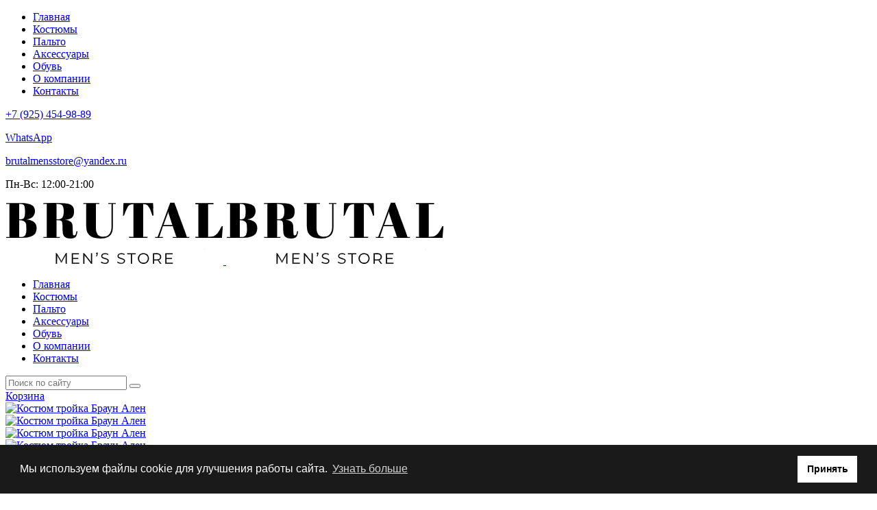

--- FILE ---
content_type: text/html; charset=UTF-8
request_url: https://brutalmensstore.ru/kostyumy/kostyum-trojka-slim-fit1.html
body_size: 61344
content:
<!DOCTYPE html>
<html> 
<head>  
    
    <base href="https://brutalmensstore.ru/">
    <title> Купить Костюм тройка Браун Ален в шоу-руме «Brutal Men's Store»</title>
    <meta http-equiv="Content-Type" content="text/html; charset=UTF-8 " />
    <meta name="description" content="Мужской костюм «Браун Ален» купить в Москве. Приталенный классический мужской костюм тройка за 14 900 рублей. По вопросам звоните по телефону +7 (925) 454-98-89 или пишите на WhatsApp."/>
    <meta name="keywords" content="мужской костюм тройка коричневый, коричневый костюм в клетку, коричневый костюм в клетку для мужчин"/>
    <meta http-equiv="X-UA-Compatible" content="IE=edge">
    <meta property="og:title" content="Костюм тройка Браун Ален" />
    <meta property="og:description" content="Мужской костюм «Браун Ален» купить в Москве. Приталенный классический мужской костюм тройка за 14 900 рублей. По вопросам звоните по телефону +7 (925) 454-98-89 или пишите на WhatsApp." />
    <meta property="og:type" content="website" />
    <meta property="og:url" content="kostyumy/kostyum-trojka-slim-fit1.html" />
    <meta property="og:image" content="https://brutalmensstore.ru/userfiles/catalog/10.jpg" />
    <meta name="format-detection" content="telephone=no">
    <meta name="viewport" content="width=device-width, initial-scale=1.0, maximum-scale=1, user-scalable=no">
    
    

    <link rel="icon" href="/favicon.svg">
    <!--[if IE]><link rel="shortcut icon" href="/favicon.ico"><![endif]-->
    <meta name="yandex-verification" content="f7aa1c7082547deb" />
    <meta name="google-site-verification" content="OCMxVHxGX6S6_JxQZwVFh4wY_EBM89xIPV3tsSD-8G8" />
    
    <!--Schema.org-->
    
    <script type='application/ld+json'> 
    {
      "@context": "http://www.schema.org",
      "@type": "ClothingStore",
      "name": "Brutal Men’s Store",
      "url": "https://brutalmensstore.ru/",
      "logo": "https://brutalmensstore.ru/userfiles/logo/logotip.svg",
      "image": "https://brutalmensstore.ru/assets/cache_image/userfiles/slider/slide02_1356x550_789.jpg",
      "description": "Шоурум мужской одежды «Brutal Men’s Store» предлагает купить мужские классические костюмы в Москве. Модные турецкие лекала Slim fit. А также пальто и аксессуары для мужчин. Примерка в шоу-руме рядом с метро Бауманская. Звоните по телефону +7 (925) 454-98-89 или на WhatsApp.",
      "address": {
        "@type": "PostalAddress",
        "streetAddress": "улица Бауманская, дом 20 строение 7",
        "addressLocality": "Москва",
        "addressCountry": "Россия"
      },
      "openingHours": "Mo, Tu, We, Th, Fr, Sa, Su 12:00-21:00",
      "contactPoint": {
        "@type": "ContactPoint",
        "contactType": "telephone",
        "telephone": "+7 (925) 454-98-89"
  }
}
 </script>
    
    <!--канонические ссылки-->
    <link rel="canonical" href="https://brutalmensstore.ru/kostyumy/kostyum-trojka-slim-fit1.html">
    
    <script src="https://smartcaptcha.yandexcloud.net/captcha.js" async defer></script>
    <script>
document.addEventListener('DOMContentLoaded', function() {
    window.smartCaptchaCallback = function(token) {
        document.querySelectorAll('.smart-captcha').forEach(function(captcha){
            var form = captcha.closest('form');
            if (form) {
                var input = form.querySelector('input[name="smart-token"]');
                if (input) input.value = token;
            }
        });
    };

    function whenSmartCaptchaReady(cb){
        if (window.smartCaptcha && typeof window.smartCaptcha.render === 'function') return cb();
        setTimeout(function(){ whenSmartCaptchaReady(cb); }, 200);
    }

    function renderOneCaptcha(captcha){
        if (!captcha || captcha.dataset.initialized === 'true') return;
        var sitekey = captcha.dataset.sitekey || captcha.getAttribute('data-sitekey') || '';
        try {
            whenSmartCaptchaReady(function(){
                try {
                    window.smartCaptcha.render(captcha, {
                        sitekey: sitekey,
                        callback: window.smartCaptchaCallback
                    });
                    captcha.dataset.initialized = 'true';
                } catch(e){}
            });
        } catch(e){}
    }

    function initAll(){
        document.querySelectorAll('.smart-captcha').forEach(function(c){
            if (c.offsetParent !== null) renderOneCaptcha(c);
        });
        setTimeout(function(){
            document.querySelectorAll('.smart-captcha').forEach(function(c){
                renderOneCaptcha(c);
            });
        }, 800);
    }

    initAll();
    document.addEventListener('mfpOpen', function(){ setTimeout(initAll, 250); });
    document.addEventListener('af_complete', initAll);
});
</script>
<link rel="stylesheet" href="https://cdn.jsdelivr.net/npm/cookieconsent@3/build/cookieconsent.min.css" />
<script src="https://cdn.jsdelivr.net/npm/cookieconsent@3/build/cookieconsent.min.js"></script>
<link rel="stylesheet" href="/assets/template/css/bootstrap.min.css?v=1685954406" type="text/css" />
<link rel="stylesheet" href="/assets/template/fonts/montserrat/montserrat.css?v=1685954406" type="text/css" />
<link rel="stylesheet" href="/assets/template/fonts/rugon/rugon.css?v=1685954406" type="text/css" />
<link rel="stylesheet" href="/assets/template/jquery-ui/jquery-ui.min.css?v=1685954406" type="text/css" />
<link rel="stylesheet" href="/assets/template/css/all.min.css?v=1685954406" type="text/css" />
<link rel="stylesheet" href="/assets/template/magnific-popup/magnific-popup.css?v=1685954406" type="text/css" />
<link rel="stylesheet" href="/assets/template/slick/slick.css?v=1685954406" type="text/css" />
<link rel="stylesheet" href="/assets/template/css/animate.css?v=1685954406" type="text/css" />
<link rel="stylesheet" href="/assets/template/css/style.css?v=1760969410" type="text/css" />
<link rel="stylesheet" href="/assets/template/css/responsive.css?v=1733406569" type="text/css" />
<script type="text/javascript" src="/assets/template/js/jquery-1.12.4.min.js?v=1685954406"></script>
<script type="text/javascript" src="/assets/template/jquery-ui/jquery-ui.min.js?v=1685954406"></script>
<script type="text/javascript" src="/assets/template/jquery-ui/jquery.ui.touch-punch.min.js?v=1685954406"></script>
<script type="text/javascript" src="/assets/template/js/js.cookie.js?v=1685954406"></script>
<script type="text/javascript" src="/assets/template/js/jquery.inputmask.js?v=1686213014"></script>
<script type="text/javascript" src="/assets/template/slick/slick.min.js?v=1685954406"></script>
<script type="text/javascript" src="/assets/template/js/bootstrap.min.js?v=1685954406"></script>
<script type="text/javascript" src="/assets/template/magnific-popup/jquery.magnific-popup.min.js?v=1685954406"></script>
<link rel="stylesheet" href="/assets/components/shopkeeper3/web/css/default/style.css" type="text/css" />
<link rel="stylesheet" href="/assets/template/ajax-form/default.css" type="text/css" />
</head>
<body>
    <!-- Yandex.Metrika counter -->
<script type="text/javascript" >
   (function(m,e,t,r,i,k,a){m[i]=m[i]||function(){(m[i].a=m[i].a||[]).push(arguments)};
   m[i].l=1*new Date();
   for (var j = 0; j < document.scripts.length; j++) {if (document.scripts[j].src === r) { return; }}
   k=e.createElement(t),a=e.getElementsByTagName(t)[0],k.async=1,k.src=r,a.parentNode.insertBefore(k,a)})
   (window, document, "script", "https://mc.yandex.ru/metrika/tag.js", "ym");

   ym(93908575, "init", {
        clickmap:true,
        trackLinks:true,
        accurateTrackBounce:true,
        webvisor:true
   });
</script>
<noscript><div><img src="https://mc.yandex.ru/watch/93908575" style="position:absolute; left:-9999px;" alt="" /></div></noscript>
<!-- /Yandex.Metrika counter -->

    <div class="wrapper" >
        <div class="inner-wrapper">
            <header class="header-main">
                <nav class="navigation navigation-responsive" role="navigation">
                    <ul class="menu-responsive"><li class="row-li first"><a href="/" >Главная</a></li><li class="row-li active"><a href="kostyumy/" >Костюмы</a></li><li class="row-li"><a href="palto/" >Пальто</a></li><li class="row-li"><a href="aksessuaryi/" >Аксессуары</a></li><li class="row-li"><a href="obuv/" >Обувь</a></li><li class="row-li"><a href="about.html" >О компании</a></li><li class="row-li last"><a href="kontaktyi.html" >Контакты</a></li></ul>
                </nav>
                <div class="header-top">
                    <div class="container">
                        <div class="row">
                            
                            <div class="col-12 col-sm-12 col-md-12">
                                <div class="contacts-top">
                                    <p><i class="icon icon-phone"></i> <b></b> <a href="tel:+79254549889">+7 (925) 454-98-89</a></p><p><i class="fab fa-whatsapp"></i> <b></b> <a target="_blank" href="https://wa.me/+79254549889">WhatsApp</a></p><p><i class="icon icon-envelope"></i> <b></b>  
    <noindex> 
        <script type="text/javascript" language="javascript"> 
            document.write(unescape('%3c%61%20%68%72%65%66%3d%22%6d%61%69%6c%74%6f%3a%62%72%75%74%61%6c%6d%65%6e%73%73%74%6f%72%65%40%79%61%6e%64%65%78%2e%72%75%22%20%72%65%6c%3d%22%6e%6f%66%6f%6c%6c%6f%77%22%3e%62%72%75%74%61%6c%6d%65%6e%73%73%74%6f%72%65%40%79%61%6e%64%65%78%2e%72%75%3c%2f%61%3e')); 
        </script> 
    </noindex>
</p><p><i class="far fa-clock" aria-hidden="true"></i> <b></b> Пн-Вс: 12:00-21:00</p>
                                </div>
                            </div>
                        </div>
                    </div>
                </div>
            </header> 
            <div class="header-bottom">
                <div class="container">
                    <div class="row">
                        <div class="col-6 col-sm-3 col-md-2 col-lg-2 logo-wrapper">
                            <div class="logo" role="banner">
                                <a class="logo-link__wrapper" href="/">
                                <img class="d-none d-sm-block" src="/userfiles/logo/logotip-mobile.png" alt="Brutal Men’s Store">
                                    <img class="d-block d-sm-none logo-mobile" src="/userfiles/logo/logotip-mobile.png" alt="Brutal Men’s Store">
                                </a>
                            </div>
                            
                        </div>
                        
                        <div class="d-none d-sm-none d-md-block d-lg-block col-md-6 col-lg-6">
                            <nav class="navigation" role="navigation">
                                <ul class="menu"><li class="first"><a href="/" >Главная</a></li><li class="active"><a href="kostyumy/" >Костюмы</a></li><li><a href="palto/" >Пальто</a></li><li><a href="aksessuaryi/" >Аксессуары</a></li><li><a href="obuv/" >Обувь</a></li><li><a href="about.html" >О компании</a></li><li class="last"><a href="kontaktyi.html" >Контакты</a></li></ul>
                            </nav>
                        </div>
                        <div class="search-block-wrapper">
                            <div class="search">
                                <form class="search-form form-inline" action="poisk-po-sajtu.html" method="get">
    <input type="hidden" name="id" value="13" /> 
	<div class="input-group">
		<input type="text" class="search-input form-control" name="search" id="search" value="" autocomplete="off" placeholder="Поиск по сайту">
		<span class="input-group-btn">
	    	<button class="btn" type="submit" value="sisea.search"><i class="fas fa-search"></i></button>
	    </span>
	</div>
</form>
                                <div id="search-results" class="search-results"> </div>
                            </div>
                        </div>
                        <div class="col-6 col-sm-4 col-md-4 col-lg-4">
                            <div class="shop-header-block">
                                
                                <div id="shopCart" class="shop-item" data-shopcart="1">
    <a href="checkout/" title="Перейти в корзину" class="shop-link">
        <i class="icon icon-shop-cart"></i>
        Корзина
    </a>
    
</div>


                                
                                <div class="search-btn  d-block d-sm-block"><i class="fas fa-search"></i></div>
                                <div class="menu-button d-block d-sm-block d-md-none d-lg-none"></div>
                            </div>
                        </div>
                    </div>
                </div>
                <div class="catalog-menu-wrapper">
    <div class="container">
        
        
        
    </div>
</div>
            </div>
            <main class="content-main" role="main">
                

<script type="application/ld+json">
	{
        "@context": "https://schema.org/",
        "@type": "Product",
        "name": "Костюм тройка Браун Ален",
        "url": "https://brutalmensstore.ru/kostyumy/kostyum-trojka-slim-fit1.html",
		"description": "Мужской костюм «Браун Ален» купить в Москве. Приталенный классический мужской костюм тройка за 14 900 рублей. По вопросам звоните по телефону +7 (925) 454-98-89 или пишите на WhatsApp.",
		"image": "userfiles/catalog/10.jpg",
		"aggregateRating": {
            "@type": "AggregateRating",
            "ratingValue": "4,9",
            "reviewCount": "74"
		},
        "offers": {
            "@type": "Offer",
            "priceCurrency": "RUB",
			"price": "14900"
        }
    }
    </script>
    
    
    
    <div class="d-flex d-sm-none product-card-images">
        <div class="images-big-wrapper images-big-wrapper-animation">
            <div class="product-big-image">
                <div class="big-images-item">
                    <a href="userfiles/catalog/10.jpg" class="zoom-gal" title="Костюм тройка Браун Ален">
                        <img src="/assets/cache_image/userfiles/catalog/10_0x0_e6a.webp" alt="Костюм тройка Браун Ален">
                    </a>
                </div>
                <div class="big-images-item">
    <a href="assets/resourceimages/96/12.jpg" class="zoom-gal" title="Костюм тройка Браун Ален">
        <img src="/assets/cache_image/assets/resourceimages/96/12_0x0_e6a.webp" alt="Костюм тройка Браун Ален">
    </a>
</div><div class="big-images-item">
    <a href="assets/resourceimages/96/13.jpg" class="zoom-gal" title="Костюм тройка Браун Ален">
        <img src="/assets/cache_image/assets/resourceimages/96/13_0x0_e6a.webp" alt="Костюм тройка Браун Ален">
    </a>
</div><div class="big-images-item">
    <a href="assets/resourceimages/96/2zat0anvs6c.jpg" class="zoom-gal" title="Костюм тройка Браун Ален">
        <img src="/assets/cache_image/assets/resourceimages/96/2zat0anvs6c_0x0_e6a.webp" alt="Костюм тройка Браун Ален">
    </a>
</div>
            </div>
        </div>
    </div>

    <div class="container container-wrapper container-product">
        <div class="content">
            
<ol class="breadcrumb">
    <li class="breadcrumb-item">
    <a href="/">
        Главная
    </a>
</li>
<li class="breadcrumb-item">
    <a href="kostyumy/">
        Костюмы
    </a>
</li>
<li class="breadcrumb-item active">
    Костюм тройка Браун Ален
</li>
</ol>

            <h1 class="page-header">Костюм тройка Браун Ален</h1>

            
            
            
        
            <div class="product-card-item">
                <div class="row">
                    <div class="col-12 col-sm-12 col-md-6 col-lg-6 d-none d-sm-flex">
                        <div class="product-card-images">
                            <div class="favorite-btn-wrapper">
                                
                            </div>
                            
                            <div class="images-small-wrapper">
                                <div class="product-small-images">
                                    <div class="small-images-item">
                                        <span>
                                           <img src="userfiles/catalog/10.jpg" alt="Костюм тройка Браун Ален">
                                        </span>
                                    </div>
                                    <div class="small-images-item">
    <span>
        
        <img src="assets/resourceimages/96/12.jpg" alt="Костюм тройка Браун Ален">
    </span>
</div><div class="small-images-item">
    <span>
        
        <img src="assets/resourceimages/96/13.jpg" alt="Костюм тройка Браун Ален">
    </span>
</div><div class="small-images-item">
    <span>
        
        <img src="assets/resourceimages/96/2zat0anvs6c.jpg" alt="Костюм тройка Браун Ален">
    </span>
</div>
                                </div>
                            </div>
                            
                            <div class="images-big-wrapper">
                                <div class="product-big-image">
                                    <div class="big-images-item">
                                        <a href="userfiles/catalog/10.jpg" class="zoom-gal" title="Костюм тройка Браун Ален">
                                            <img src="/assets/cache_image/userfiles/catalog/10_600x560_e8a.jpg" alt="Костюм тройка Браун Ален">
                                        </a>
                                    </div>
                                    <div class="big-images-item">
    <a href="assets/resourceimages/96/12.jpg" class="zoom-gal" title="Костюм тройка Браун Ален">
        
        <img src="/assets/cache_image/assets/resourceimages/96/12_600x560_e8a.jpg" alt="Костюм тройка Браун Ален">  
    </a>
</div><div class="big-images-item">
    <a href="assets/resourceimages/96/13.jpg" class="zoom-gal" title="Костюм тройка Браун Ален">
        
        <img src="/assets/cache_image/assets/resourceimages/96/13_600x560_e8a.jpg" alt="Костюм тройка Браун Ален">  
    </a>
</div><div class="big-images-item">
    <a href="assets/resourceimages/96/2zat0anvs6c.jpg" class="zoom-gal" title="Костюм тройка Браун Ален">
        
        <img src="/assets/cache_image/assets/resourceimages/96/2zat0anvs6c_600x560_e8a.jpg" alt="Костюм тройка Браун Ален">  
    </a>
</div>
                                </div>
                            </div>
                        </div>
                    </div>
                    <div class="col-12 col-sm-12 col-md-6 col-lg-6">
                        <div class="product-description">
                            <div class="shk-item">
    <form action="kostyumy/kostyum-trojka-slim-fit1.html" method="post" class="shk-item-form">
        <input type="hidden" name="shk-id" value="96">
        <input type="hidden" name="shk-name" value="Костюм тройка Браун Ален">
        
        <div class="product-description-wrapper">
            <div class="product-parameters">
                <div class="first-list-parametrs">
                    
                    <div class="product-price">
                        <div class="new-price">
                            <span itemprop="offers" itemscope itemtype="http://schema.org/Offer">
                                <span itemprop="priceCurrency" style="display: none;">RUR</span>
                                <span class="shk-price" id="stuff_96_price" itemprop="price">14900</span> руб.
                            </span>
                        </div>
                        
                    </div>
                    
            		<div class="product-desc">
            		    <p><b>Размеры:</b> 46 - 58</p>

<p><b>Характеристика:</b></p>

<ul>
	<li>Пиджак на двух пуговицах, две шлицы на пиджаке, нагрудный карман.</li>
	<li>Жилет регулируется по полноте. Задняя часть жилета из той же ткани, что и весь костюм.</li>
	<li>Брюки не подшиты по длине (для выбора удобной длины под определённый стиль или обувь).</li>
	<li>Все карманы закрыты временными швами (их нужно распороть).</li>
</ul>

<p>Идеальный выбор для стильных мужчин - приталенный костюм-тройка от Brutal Men's Store! Этот элегантный костюм обязательно привлечет внимание окружающих и подчеркнет ваш безупречный вкус и стиль.</p>

<p>Костюм-тройка Браун Ален представляет собой комплект из пиджака, брюк и жилета, выполненный из качественного материала. Стильный и строгий пиджак с акцентом на линии плечей и фигуру создает идеальный силуэт, а классические брюки подчеркивают мужественность и харизму.</p>

<p>Этот мужской костюм-тройка подойдет как для повседневного использования, так и для особых случаев. Вы можете носить его на деловые встречи, торжественные мероприятия, свадьбы или просто добавить особого шарма в повседневный образ.</p>

<p>Купить мужской костюм в Москве по низкой цене можно в шоуруме Brutal Men's Store. Мы предлагаем вам оценить широкий выбор мужских костюмов и аксессуаров на сайте и в шоуруме. У нас вы найдете стильные и современные модели, которые сочетают в себе качество, стиль и доступную цену.</p>

<p>Воспользуйтесь выгодным предложением и купите элегантный мужской костюм-тройку Браун Ален прямо сейчас! Вы не останетесь незамеченным и поразите всех вокруг. Приобретите стильный мужской костюм в нашем шоуруме и станьте центром притяжения восхищённых взглядов!</p>
            		</div>
                </div>
                
        		
            </div>
           <div class="product-description-price">
        		
				
                <div class="price-btn-wrapper">
                <div class="price-btn">
        	            <a href="#modal-buyinclick" class="btn btn-inverse btn-buyinclick modal-window" data-name="Костюм тройка Браун Ален" data-link="https://brutalmensstore.ru/kostyumy/kostyum-trojka-slim-fit1.html">Купить в 1 клик</a>
        	        </div>
        	        
                    <div class="price-btn">
                        <button type="submit" name="shk-submit" id="cartbasket_96" class="shk-but isubmit btn">В корзину</button>
                        
                    </div>
                </div>
            </div>
        </div>
    </form>
</div>
                        </div>
                    </div>
                </div>
            </div>
            <div class="card-main-text">
                <ul class="nav tab-nav">
                    
                    
                    
                    <li class="nav-item last"><a href="#call-back" class="nav-link modal-window"><i class="fas fa-question-circle"></i> Задать вопрос</a></li>
                </ul>
                
            	<br>
            	<div class="page-header">Рекомендованные товары</div>
                <div class="row product-list product-list-inner">
                	<div class="col-6 col-sm-6 col-md-6 col-lg-4 col-xl-3 product-item-wrapper">
    <div class="product-item">
        
        <a href="kostyumy/kostyum-sport-klassik-s11.html" title="Костюм спорт-классик S11" class="product-img" style="background-image: url('/assets/cache_image/userfiles/catalog/photo-2024-07-04-14-07-06_575x500_0e8.jpg');">
            
        </a>
        <div class="description-wrapper">
    	    <a href="kostyumy/kostyum-sport-klassik-s11.html" title="Костюм спорт-классик S11" class="product-title">
    	        <span>Костюм спорт-классик S11</span>
            </a>
        	<div class="product-intro">
        	    
        	</div>
        	<div class="product-price">
            <div class="shk-item"> 
    <form action="" method="post">
        <div class="order">
            <div class="product-tocart">
                <input type="hidden" name="shk-id" value="380">
                <input type="hidden" name="shk-name" value="Костюм спорт-классик S11">
                
                <div class="price ">
                    <span class="shk-price" id="stuff_380_price">11900</span> руб.
                    
                </div>
                <div class="price-btn-wrapper">
                    <div class="price-btn">
                        <button type="submit" class="isubmit shk-but btn" name="shk-submit" id="cartbasket_380">В корзину</button>
                    </div>
        	        <div class="price-btn">
        	            <a href="#modal-buyinclick" class="btn-buyinclick modal-window" data-name="Костюм спорт-классик S11" data-link="https://brutalmensstore.ru/kostyumy/kostyum-sport-klassik-s11.html">Купить в 1 клик</a>
        	        </div>
                </div>
            </div>
        </div>
    </form>
</div>
        	</div>
    	</div>
    </div>
</div>
<div class="col-6 col-sm-6 col-md-6 col-lg-4 col-xl-3 product-item-wrapper">
    <div class="product-item">
        
        <a href="kostyumy/smoking-svetlo-sinego-czveta.html" title="Смокинг светло-синего цвета" class="product-img" style="background-image: url('/assets/cache_image/userfiles/catalog/photo-2023-10-20-13-39-51-(2)_575x500_0e8.jpg');">
            
        </a>
        <div class="description-wrapper">
    	    <a href="kostyumy/smoking-svetlo-sinego-czveta.html" title="Смокинг светло-синего цвета" class="product-title">
    	        <span>Смокинг светло-синего цвета</span>
            </a>
        	<div class="product-intro">
        	    
        	</div>
        	<div class="product-price">
            <div class="shk-item"> 
    <form action="" method="post">
        <div class="order">
            <div class="product-tocart">
                <input type="hidden" name="shk-id" value="283">
                <input type="hidden" name="shk-name" value="Смокинг светло-синего цвета">
                
                <div class="price ">
                    <span class="shk-price" id="stuff_283_price">14900</span> руб.
                    
                </div>
                <div class="price-btn-wrapper">
                    <div class="price-btn">
                        <button type="submit" class="isubmit shk-but btn" name="shk-submit" id="cartbasket_283">В корзину</button>
                    </div>
        	        <div class="price-btn">
        	            <a href="#modal-buyinclick" class="btn-buyinclick modal-window" data-name="Смокинг светло-синего цвета" data-link="https://brutalmensstore.ru/kostyumy/smoking-svetlo-sinego-czveta.html">Купить в 1 клик</a>
        	        </div>
                </div>
            </div>
        </div>
    </form>
</div>
        	</div>
    	</div>
    </div>
</div>
<div class="col-6 col-sm-6 col-md-6 col-lg-4 col-xl-3 product-item-wrapper">
    <div class="product-item">
        
        <a href="kostyumy/kostyum-trojka-moricz.html" title="Костюм тройка Мориц" class="product-img" style="background-image: url('/assets/cache_image/userfiles/catalog/photo-2024-03-07-17-41-43_575x500_0e8.jpg');">
            
        </a>
        <div class="description-wrapper">
    	    <a href="kostyumy/kostyum-trojka-moricz.html" title="Костюм тройка Мориц" class="product-title">
    	        <span>Костюм тройка Мориц</span>
            </a>
        	<div class="product-intro">
        	    
        	</div>
        	<div class="product-price">
            <div class="shk-item"> 
    <form action="" method="post">
        <div class="order">
            <div class="product-tocart">
                <input type="hidden" name="shk-id" value="335">
                <input type="hidden" name="shk-name" value="Костюм тройка Мориц">
                
                <div class="price ">
                    <span class="shk-price" id="stuff_335_price">14900</span> руб.
                    
                </div>
                <div class="price-btn-wrapper">
                    <div class="price-btn">
                        <button type="submit" class="isubmit shk-but btn" name="shk-submit" id="cartbasket_335">В корзину</button>
                    </div>
        	        <div class="price-btn">
        	            <a href="#modal-buyinclick" class="btn-buyinclick modal-window" data-name="Костюм тройка Мориц" data-link="https://brutalmensstore.ru/kostyumy/kostyum-trojka-moricz.html">Купить в 1 клик</a>
        	        </div>
                </div>
            </div>
        </div>
    </form>
</div>
        	</div>
    	</div>
    </div>
</div>
<div class="col-6 col-sm-6 col-md-6 col-lg-4 col-xl-3 product-item-wrapper">
    <div class="product-item">
        
        <a href="kostyumy/kostyum-dvojka-«sport-klassik»-tyomno-seryij.html" title="Костюм двойка «спорт-классик» тёмно-серый" class="product-img" style="background-image: url('/assets/cache_image/userfiles/catalog/photo-2023-07-10-20-44-16_575x500_0e8.jpg');">
            
        </a>
        <div class="description-wrapper">
    	    <a href="kostyumy/kostyum-dvojka-«sport-klassik»-tyomno-seryij.html" title="Костюм двойка «спорт-классик» тёмно-серый" class="product-title">
    	        <span>Костюм двойка «спорт-классик» тёмно-серый</span>
            </a>
        	<div class="product-intro">
        	    
        	</div>
        	<div class="product-price">
            <div class="shk-item"> 
    <form action="" method="post">
        <div class="order">
            <div class="product-tocart">
                <input type="hidden" name="shk-id" value="236">
                <input type="hidden" name="shk-name" value="Костюм двойка «спорт-классик» тёмно-серый">
                
                <div class="price ">
                    <span class="shk-price" id="stuff_236_price">11900</span> руб.
                    
                </div>
                <div class="price-btn-wrapper">
                    <div class="price-btn">
                        <button type="submit" class="isubmit shk-but btn" name="shk-submit" id="cartbasket_236">В корзину</button>
                    </div>
        	        <div class="price-btn">
        	            <a href="#modal-buyinclick" class="btn-buyinclick modal-window" data-name="Костюм двойка «спорт-классик» тёмно-серый" data-link="https://brutalmensstore.ru/kostyumy/kostyum-dvojka-«sport-klassik»-tyomno-seryij.html">Купить в 1 клик</a>
        	        </div>
                </div>
            </div>
        </div>
    </form>
</div>
        	</div>
    	</div>
    </div>
</div>
            	</div>
            	<br>
            	
            	
            </div>
        </div>
    </div>
    
            </main>
        </div>
        <footer class="footer-main">
            <div class="container">
                <div class="footer-top">
                    <div class="row">
                        <div class="col-12 col-sm-12 col-md-3 col-lg-2">
                            <div class="logo-footer">
                                <img src="/userfiles/logo/logotip.svg" alt="Brutal Men’s Store">
                            </div>
                        </div>
                        <div class="col-12 col-sm-12 col-md-5 col-lg-6 footer-nav">
                            <ul class="footer-menu"><li class="first"><a href="/" >Главная</a></li><li class="active"><a href="kostyumy/" >Костюмы</a></li><li><a href="palto/" >Пальто</a></li><li><a href="aksessuaryi/" >Аксессуары</a></li><li><a href="obuv/" >Обувь</a></li><li><a href="about.html" >О компании</a></li><li class="last"><a href="kontaktyi.html" >Контакты</a></li></ul>
                        </div>
                        <div class="col-12 col-sm-12 col-md-4 col-lg-4 footer-contacts__wrapper">
                            <div class="footer-contacts">
                                <p><i class="icon icon-phone"></i> <b></b> <a href="tel:+79254549889">+7 (925) 454-98-89</a></p><p><i class="fab fa-whatsapp"></i> <b></b> <a target="_blank" href="https://wa.me/+79254549889">WhatsApp</a></p><p><i class="icon icon-envelope"></i> <b></b>  
    <noindex> 
        <script type="text/javascript" language="javascript"> 
            document.write(unescape('%3c%61%20%68%72%65%66%3d%22%6d%61%69%6c%74%6f%3a%62%72%75%74%61%6c%6d%65%6e%73%73%74%6f%72%65%40%79%61%6e%64%65%78%2e%72%75%22%20%72%65%6c%3d%22%6e%6f%66%6f%6c%6c%6f%77%22%3e%62%72%75%74%61%6c%6d%65%6e%73%73%74%6f%72%65%40%79%61%6e%64%65%78%2e%72%75%3c%2f%61%3e')); 
        </script> 
    </noindex>
</p><p><i class="far fa-clock" aria-hidden="true"></i> <b></b> Пн-Вс: 12:00-21:00</p>
                                <p>
                                    <i class="fas fa-map-marker-alt"></i><b></b>
                                    <a target="_blank" href="https://yandex.ru/maps/-/CDcrmIz8">г. Москва, метро Бауманская, ул. Бауманская, дом 20, строение 7, дверь №3, на входе табличка «Мужские костюмы», домофон «brutal men’s»</a>
                                </p>
                            </div>
                        </div>
                        
                    </div>
                </div>
                <div class="footer-bottom">
                    <div class="row align-items-center">
                        <div class="col-12 col-sm-12 col-md-4 col-lg-4">
                            <span class="copyright">&copy; Brutal Men’s Store 2019 - 2025</span><br>
                            <small><a href="user-agreement.html" target="_blank">Пользовательское соглашение</a></small>
                        </div>
                        <div class="col-12 col-sm-12 col-md-4 col-lg-4">
                            <div class="social-block">
    
    
</div>
                        </div>
                        <div class="col-12 col-sm-12 col-md-4 col-lg-4">
                            <div class="footer-links">
                                <a href="https://fabricasaitov.ru/" target="_blank">
                                    <img class="fabrica_logo" src="/assets/template/img/orangenew.svg" alt="Fabrica Saitov" width="120">
                                </a>
                            </div>
                        </div>
                    </div>
                </div>
            </div>
        </footer>
    </div>
    <div class="d-none">
    <div id="call-back" class="modal-block">
        <form class="form fos ajax_form" action="kostyumy/kostyum-trojka-slim-fit1.html" method="post">
    <input type="hidden" name="nospam:blank" value="">
    <h4>Обратная связь</h4>
    <hr>
    <div class="form-group form-group-feedback">
        <input id="name" type="text" class="form-control" name="name" value="" placeholder="Ваше имя*" required>
        <i class="far fa-user form-control-feedback"></i>
    </div>
    <div class="form-group form-group-feedback">
        <input id="email" type="email" class="form-control" name="email" value="" placeholder="Ваша почта*" required>
        <i class="far fa-envelope form-control-feedback"></i>
    </div>
    <div class="form-group form-group-feedback">
        <input id="phone" type="tel" class="form-control" name="phone" value="" data-mask="+7 (999) 999-99-99" placeholder="Ваш телефон">
        <i class="fas fa-mobile-alt form-control-feedback"></i>
    </div>
    <div class="form-group form-group-feedback">
        <textarea id="text" name="text" class="form-control" placeholder="Ваше сообщение*" rows="8" required></textarea>
        <i class="far fa-comment-dots form-control-feedback"></i>
    </div>
    <div
    id="captcha-container"
    class="smart-captcha"
    data-sitekey="ysc1_kL1yHitU09l1m6obQFyQDjW33ddmt8wWu0UYsC482a395290"
    data-callback="smartCaptchaCallback">
    </div>

    <input type="hidden" name="smart-token" id="smart-token">
    <div class="form-buttons text-right">
        <p><small>* Поля обязательные для заполнения</small></p>
        <div class="form-group custom-control custom-checkbox text-right">
            <input type="checkbox" name="agree" id="agree" class="custom-control-input" checked required>
            <label class="custom-control-label" for="agree">Согласен с условиями <a href="user-agreement.html" target="_blank">пользовательского соглашения</a></label>
        </div>
        
        <input type="submit" value="Отправить" class="btn">
    </div>
    

	<input type="hidden" name="af_action" value="cd7bd521ba4702bbd1e3b750230e926e" />
</form>
    </div>
</div>

<div class="d-none">
    <div id="modal-buyinclick" class="modal-block modal-buyinclick">
        <form class="form fos ajax_form" action="kostyumy/kostyum-trojka-slim-fit1.html" method="post">
    <input type="hidden" name="nospam:blank" value="">
    <input type="hidden" name="pagetitle" id="pagetitle" value="">
    <input type="hidden" name="link" id="link" value="">
    
    <h4>Купить в 1 клик</h4>
    <hr>
    <p style="text-align: center;">Оставьте заявку, наш менеджер свяжется с вами для уточнения заказа</p>
    <hr>
    <div class="form-group form-group-feedback">
        <input id="name" type="text" class="form-control" name="name" value="" placeholder="Ваше имя">
        <i class="far fa-user form-control-feedback"></i>
    </div>
    <div class="form-group form-group-feedback">
        <input id="phone" type="tel" class="form-control" name="phone" value="" data-mask="+7 (999) 999-99-99" placeholder="Ваш телефон*" required>
        <i class="fas fa-mobile-alt form-control-feedback"></i>
    </div>
    <div class="form-group custom-control custom-checkbox text-right">
        <small class="d-none d-sm-block">* Поля обязательные для заполнения</small>
        <input type="checkbox" name="agree" id="agree" class="custom-control-input" checked required>
        <label class="custom-control-label" for="agree">Согласен с условиями <a href="user-agreement.html" target="_blank">пользовательского соглашения</a></label>
    </div>
    <div
    id="captcha-container"
    class="smart-captcha"
    data-sitekey="ysc1_kL1yHitU09l1m6obQFyQDjW33ddmt8wWu0UYsC482a395290"
    data-callback="smartCaptchaCallback">
    </div>

    <input type="hidden" name="smart-token" id="smart-token">
    <div class="form-buttons text-right">
        <input type="submit" value="Отправить" class="btn">
    </div>
    

	<input type="hidden" name="af_action" value="676979186789ff7d8e759d2c3a946853" />
</form>
    </div>
</div>

<div class="success-form-wrapper">
    <div class="success-form-block">
        <div class="success-form">
            <div class="success-form-icon">
                <img src="/assets/template/img/form-success-icon.svg" class="svg-img" alt="">
            </div>
            <h5>Спасибо за обращение<br>запрос направлен менеджеру</h5>
        </div>
    </div>
</div>

<div class="add-compare-block compare-modal-block">
    <div class="compare-status-icon">
        <img src="/assets/template/img/stats.svg" alt="Товар успешно добавлен в сравнение" class="svg-img" width="90">
    </div>
    <div class="compare-status-text">
        Товар успешно <span class="text-success">добавлен</span> в сравнение.
    </div>
</div>

<div class="remove-compare-block compare-modal-block">
    <div class="compare-status-icon">
        <img src="/assets/template/img/delete.svg" alt="Товар успешно удален из сравнения" class="svg-img" width="90">
    </div>
    <div class="compare-status-text">
        Товар успешно <span class="text-danger">удален</span> из сравнения.
    </div>
</div>

<div class="add-favorite-block favorite-modal-block">
    <div class="favorite-status-icon">
        <img src="/assets/template/img/heart-full.svg" alt="Товар успешно добавлен в сравнение" class="svg-img" width="90">
    </div>
    <div class="favorite-status-text">
        Товар успешно <span class="text-success">добавлен</span> в избранное.
    </div>
</div>

<div class="remove-favorite-block favorite-modal-block">
    <div class="favorite-status-icon">
        <img src="/assets/template/img/heart-empty.svg" alt="Товар успешно удален из сравнения" class="svg-img" width="90">
    </div>
    <div class="favorite-status-text">
        Товар успешно <span class="text-danger">удален</span> из избранного.
    </div>
</div>

<div class="add-product-block events-modal-block">
    <div class="events-status-icon">
        <img src="/assets/template/img/cartcheck.svg" alt="Товар успешно добавлен в корзину" class="svg-img" width="90">
    </div>
    <div class="events-status-text">
        Товар успешно <span class="text-success">добавлен</span> в корзину.
    </div>
</div>
    <script src="https://cdn.jsdelivr.net/jquery.goodshare.js/3.2.3/goodshare.min.js"></script>

<script type="text/javascript">
$(function() {
    
    const imagesAnimation = document.querySelectorAll(".images-big-wrapper-animation .big-images-item");
    
    if ( imagesAnimation.length > 1 ) {
        Array.from(imagesAnimation).forEach((image) => {
          image.classList.add("big-images-item-animate")
        });
    }
    
    // Кнопка адаптивного меню
    $('.menu-button').on('click', function() {
        $(this).toggleClass('active');
        $('.navigation-responsive').toggleClass('active');
    });
    $('.dropdown-button').on('click', function() {
        $(this).toggleClass('active');
        $(this).next('.dropdown-menu-responsive').slideToggle(300);
    });
    
    // Стилизация фикрсированой шапки
    $(window).scroll(function(){
        let headerTop = $('.header-top').height();
		if ( $(this).scrollTop() > headerTop){
		    $('.header-bottom').addClass('header-scrolled');
		} else {
		    $('.header-bottom').removeClass('header-scrolled');
		}
    });
    
    // Отображение цены с пробелом 
    let priceArr = document.querySelectorAll(".shk-price");
    let priceBlock = document.querySelectorAll(".price");
    let oldBlock = document.querySelectorAll(".old-price");
    let priceBlockNew = document.querySelectorAll(".new-price");
    
    function spacePrice(price) {
        
        let lastNumbers = price.slice(-3);;
        let firstNumbers = price.slice(0, -3);
        
        let result = `${firstNumbers} ${lastNumbers}`;
        return result;
    }
    
    function visibleOldPrice(oldBlock) {
        oldBlock.forEach((elem, index) => {
            oldBlock[index].style.opacity = 1;
        })
    }
    
    function addPriceToSite(priceArr, priceBlock, oldBlock, priceBlockNew, visibleOldPrice) {
        
        priceArr.forEach((elem, index) => {
            elem.textContent = spacePrice(elem.textContent);
            if (priceBlock[index]) { 
                priceBlock[index].style.opacity = 1; 
            }
            
            if (oldBlock.length > 0) { 
                visibleOldPrice(oldBlock);
            }
            
            if (priceBlockNew[index]) { 
                priceBlockNew[index].style.opacity = 1; 
            }
        })
    }
    
    priceArr ? addPriceToSite(priceArr, priceBlock, oldBlock, priceBlockNew, visibleOldPrice) : null;
    
    // Ajax поиска по сайту
    $('.search-form .search-input').keyup(function() {
		if(this.value.length > 2) {
			$(document).click(function(event){
				if ($(event.target).closest('.search-results').length) return;
				$('.search-results').fadeOut(100);
			});
			$('#search').click( function() {
				$('.search-results').fadeIn(100);
				return false;
			});	
			$('#search-results').load('/search-results/',$('.search-form').serialize()).fadeIn(100);
		}
		else {
			$('#search-results').fadeOut(100); 
		}
	});
	$('.search-input').focus(function(){
	    $(this).parents('.search-form').addClass('active');
	});
	$(document).mouseup(function (e){
		var divSearch = $('.search-form');
		if (!divSearch.is(e.target)
		    && divSearch.has(e.target).length === 0) {
			divSearch.removeClass('active');
		}
	});
	
	// Кнопки и окно поиска по сайту
    $('.search-btn').click(function() {
        $('.search-block-wrapper').fadeIn(200);
        $('.search-block-wrapper').addClass('active');
        $('.search-block-wrapper input[name=search]').focus();
    });
    $(document).mouseup(function (e){
		var divSearch = $('.search-block-wrapper.active');
		if (!divSearch.is(e.target)
		    && divSearch.has(e.target).length === 0) {
			divSearch.fadeOut(200);
		}
	});
	
	// Всплывающее состояние сравнения товара
	$('.compare-btn-wrapper').on('click', function(){
	    if (!$(this).children().hasClass('active')){
    	    $('.add-compare-block').fadeIn(300);
    	    setTimeout(function(){
                $('.add-compare-block').fadeOut(300);
            }, 1500);
    	} else {
    	    $('.remove-compare-block').fadeIn(300);
    	    setTimeout(function(){
                $('.remove-compare-block').fadeOut(300);
            }, 1500);
    	};
	});
	
	// Всплывающее состояние избранного товара
	$('.favorite-btn-wrapper').on('click', function(){
	    if (!$(this).children().hasClass('active')){
    	    $('.add-favorite-block').fadeIn(300);
    	    setTimeout(function(){
                $('.add-favorite-block').fadeOut(300);
            }, 1500);
    	} else {
    	    $('.remove-favorite-block').fadeIn(300);
    	    setTimeout(function(){
                $('.remove-favorite-block').fadeOut(300);
            }, 1500);
    	};
	});
    
    
    var sliderWrapper = $('.slider-wrapper');
    $(window).resize(function() {
        var sliderHeight = parseInt(sliderWrapper.data('height')) * $(sliderWrapper).width() / parseInt(sliderWrapper.data('width'));
        sliderWrapper.css('height', sliderHeight + 'px');
    }).trigger('resize');
    
    // Инициализация главного слайдера
    $('.slider-main').slick({
        autoplay: true,
        speed: 800,
        autoplaySpeed: 5000,
        fade: true,
        arrows: false,
        pauseOnHover: false,
        pauseOnDotsHover: false,
        pauseOnFocus: false,
        dots: false,
        adaptiveHeight: true,
        prevArrow: '<span class="slick-prev"><i class="fas fa-chevron-left"></i></span>',
        nextArrow: '<span class="slick-next"><i class="fas fa-chevron-right"></i></span>'
    });
    
    // Слайдер карточки товара
     $('.product-big-image').slick({
        lazyLoad: 'ondemand',
        fade: true,
        slidesToShow: 1,
        slidesToScroll: 1,
        arrows: true,
        asNavFor: '.product-small-images',
        prevArrow: '<button type="button" class="product-slider-arrow btn-left slick-prev fa fa-angle-left"></button>',
        nextArrow: '<button type="button" class="product-slider-arrow btn-right slick-next fa fa-angle-right"></button>',
        responsive: [
        {
          breakpoint: 576,
          settings: "unslick"
        }
        ]
    });
    $('.product-small-images').slick({
        vertical: true,
        verticalSwiping: true,
        slidesToShow: 3,
        slidesToScroll: 1,
        asNavFor: '.product-big-image',
        arrows: false,
        focusOnSelect: true
    });
    
    // Передача именя товара в скрытый input для формы Купить в 1 клик
    $('.btn-buyinclick').click(function(){
        let nameP = $(this).data('name');
        let link = $(this).data('link');
        $('.modal-buyinclick input[name=pagetitle]').attr('value', nameP);
        $('.modal-buyinclick input[name=link]').attr('value', link);
    });
    
    // Responsive кнопка для фильтра
    $('.filter-responsive-btn').click(function(){
        $('.filter-responsive-wrapper').slideToggle();
    });
    
    // Активность блоков фильтра
    $('.filter-inner-wrapper input:checked').parents('.filter-item').addClass('active');
    if ($('.filter-item.active input').is(':checked')) {
        $('.filter-item.active .filter-name-collapse').prop('aria-expanded', 'true');
        $('.filter-item.active .filter-name-collapse').siblings('.collapse-wrapper').addClass('show');
    }
    
    // Слайдер отзывы
	$('.reviews-slider').slick({
        infinite: true,
        slidesToShow: 4,
        slidesToScroll: 1,
        dots: false,
        arrows: true,
        autoplay: true,
        autoplaySpeed: 7000,
        adaptiveHeight: true,
        prevArrow: '<span class="review-slider-btn btn-left slick-prev"><i class="fas fa-chevron-left"></i></span>',
        nextArrow: '<span class="review-slider-btn btn-right slick-next"><i class="fas fa-chevron-right"></i></span>',
        responsive: [
        {
          breakpoint: 1200,
          settings: {
            slidesToShow: 4
          }
        },
        {
          breakpoint: 992,
          settings: {
            slidesToShow: 3
          }
        },
        {
          breakpoint: 768,
          settings: {
            slidesToShow: 2
          }
        },
        {
          breakpoint: 576,
          settings: {
            slidesToShow: 1
          }
        }
        ]
    });
    
     // Вертикальный слайдер отзывов
	$('.vertical-slider').slick({
        dots: true,
        infinite: true,
        arrows: false,
        fade: true,
        autoplay: false,
        pauseOnHover: false,
        swipe: false,
        touchMove: false,
        autoplaySpeed: 7000,
        adaptiveHeight: true
    });
    
    // Карусель товаров
    $('.product-carousel').slick({
        infinite: true,
        slidesToShow: 5,
        slidesToScroll: 1,
        arrows: false,
        dots: false,
        autoplay: true,
        speed: 700,
        autoplaySpeed: 3000,
        responsive: [
        {
          breakpoint: 1200,
          settings: {
            slidesToShow: 4
          }
        },
        {
          breakpoint: 992,
          settings: {
            slidesToShow: 3
          }
        },
        {
          breakpoint: 768,
          settings: {
            slidesToShow: 3
          }
        },
        {
          breakpoint: 576,
          settings: {
            slidesToShow: 2
          }
        },
        {
          breakpoint: 360,
          settings: {
            slidesToShow: 1
          }
        }
        ]
    });
    
    // Карусель партнеров
    $('.partners-carousel').slick({
        infinite: true,
        slidesToShow: 7,
        slidesToScroll: 1,
        arrows: false,
        dots: false,
        autoplay: true,
        speed: 700,
        autoplaySpeed: 3000,
        responsive: [
        {
          breakpoint: 1200,
          settings: {
            slidesToShow: 5
          }
        },
        {
          breakpoint: 992,
          settings: {
            slidesToShow: 4
          }
        },
        {
          breakpoint: 768,
          settings: {
            slidesToShow: 3
          }
        },
        {
          breakpoint: 576,
          settings: {
            slidesToShow: 2
          }
        },
        {
          breakpoint: 360,
          settings: {
            slidesToShow: 1
          }
        }
        ]
    });
    
    // Конвертация
    jQuery('img.svg-img').each(function(){
        var $img = jQuery(this);
        var imgID = $img.attr('id');
        var imgClass = $img.attr('class');
        var imgURL = $img.attr('src');
    
        jQuery.get(imgURL, function(data) {
            var $svg = jQuery(data).find('svg');
            if(typeof imgID !== 'undefined') {
                $svg = $svg.attr('id', imgID);
            }
            if(typeof imgClass !== 'undefined') {
                $svg = $svg.attr('class', imgClass+' replaced-svg');
            }
            $svg = $svg.removeAttr('xmlns:a');
            if(!$svg.attr('viewBox') && $svg.attr('height') && $svg.attr('width')) {
                $svg.attr('viewBox', '0 0 ' + $svg.attr('height') + ' ' + $svg.attr('width'))
            }
            $img.replaceWith($svg);
    
        }, 'xml');

    });
    
    $(document).on('af_complete', function(event, response) {
        if (response.success) {
            $.magnificPopup.close();
            $('.success-form-wrapper').show();
            $('.success-form').fadeIn(300);
            setTimeout(function(){
                $('.success-form-wrapper').fadeOut(300);
                $('.success-form').fadeOut(300);
            }, 3000);
        } else {
            AjaxForm.Message.error("В форме содержатся ошибки!");
        }
        response.message='';
    });
    
    $('.success-form-wrapper').click(function(){
        $('.success-form-wrapper').fadeOut(300);
        $.magnificPopup.close();
    });
 
    
    
    // Плавный якорь
    $('.anchor').click(function () {
        let elementClick = $(this).attr('href')
        let headerHeight = $('.header-main').height();
        if (!$('.header-main').hasClass('header-scrolled')){
            headerHeight = headerHeight - 20;
        }
        let destination = $(elementClick).offset().top - headerHeight;
        jQuery('html:not(:animated),body:not(:animated)').animate({scrollTop: destination}, 800);
        return false;
    });
    
    // Назначение id следующему элементу после слайдера
    $('.slider-wrapper').next().attr('id', 'next-block');
   
    $('.btn-catalog').click(function(e){
        e.preventDefault();
        $(this).toggleClass('active');
        $('.catalog-menu-wrapper').toggleClass('active');
    });
    
    $('.zoom').magnificPopup({
    type:'image',
    image: {
        titleSrc: 'title'
    }
});
$('.zoom-gal').magnificPopup({
    type:'image',
    gallery: {enabled: true},
    image: {
        titleSrc: 'title'
    }
});
$('.modal-window').magnificPopup({
    type:'inline'
});
$.extend(true, $.magnificPopup.defaults, { // перевод для magnific-popup
    tClose: 'Закрыть (Esc)', // Alt text on close button
    tLoading: '<img src="/assets/template/img/ajax-loader.svg">', // Text that is displayed during loading. Can contain %curr% and %total% keys
    gallery: {
        tPrev: 'Предыдущий', // Alt text on left arrow
        tNext: 'Следующий', // Alt text on right arrow
        tCounter: '%curr% из %total%' // Markup for "1 of 7" counter
    },
    image: {
        tError: 'Не удалось загрузить <a href="%url%">изображение</a>.' // Error message when image could not be loaded
    },
    ajax: {
        tError: 'Не удалось загрузить <a href="%url%">содержимое</a>.' // Error message when ajax request failed
    }
});

// кнопка сброса фильтра
$('#filter-reset').click(function(e){
    e.preventDefault();
    var form = $(this).parents('form');
    form.find('input[type="text"], input[type="radio"], input[type="checkbox"], select').not('[name="sort"]').each(function(){
        $(this).removeAttr('checked');
        $(this).val('');
    });
    form.trigger('submit');
});

// отправка сортировки сразу при выборе её варианта
$('select[name="sort"]').change(function() {
    $(this).closest('form').trigger("submit");
});
    
});

function SHKtoCartCallback(form){
    window.shkIsProductAddStarted = true;
    return true;
}

function SHKloadCartCallback(){
    if(window.shkIsProductAddStarted){
        $.magnificPopup.close();
        $('.add-product-block').fadeIn(300);
	    setTimeout(function(){
            $('.add-product-block').fadeOut(300);
        }, 1500);
        window.shkIsProductAddStarted = false;
    }
    $('.zoom').magnificPopup({
        type:'image',
        image: {
            titleSrc: 'title'
        }
    });
}

//Маска для input
$(function() {
    $('[data-mask]').each(function() {
        input = $(this);
        mask = input.attr('data-mask');
        input.inputmask({"mask": mask});
    });
});
</script>

<script>
  window.addEventListener("load", function () {
    window.cookieconsent.initialise({
      palette: {
        popup: { background: "#1A1A1A" },
        button: { background: "#ffffff" }
      },
      content: {
        message: "Мы используем файлы cookie для улучшения работы сайта.",
        dismiss: "Принять",
        link: "Узнать больше",
        href: "/user-agreement.html"
      }
    });
  });
</script>

<script type="text/javascript" src="/assets/components/shopkeeper3/web/js/lang/ru.js?v=3.2.7pl3"></script>
<script type="text/javascript" src="/assets/components/shopkeeper3/web/js/shopkeeper.js?v=3.2.7pl3"></script>
	<script type="text/javascript">
        SHK.data = {"price_total":"0.00","items_total":0,"items_unique_total":0,"delivery_price":0,"delivery_name":"","ids":[]};
        jQuery(document).ready(function(){
            SHK.init( {"prodCont":"div.shk-item","site_base_url":"\/","counterField":false,"counterFieldCart":true,"changePrice":"1","flyToCart":"nofly","noLoader":false,"allowFloatCount":false,"animCart":true,"goToOrderFormPage":false,"orderFormPageUrl":"\/","debug":false} );
        });
	</script>

<script type="text/javascript" src="/assets/template/ajax-form/default.js"></script>
<script type="text/javascript">AjaxForm.initialize({"assetsUrl":"\/assets\/components\/ajaxform\/","actionUrl":"\/assets\/components\/ajaxform\/action.php","closeMessage":"\u0437\u0430\u043a\u0440\u044b\u0442\u044c \u0432\u0441\u0435","formSelector":"form.ajax_form","pageId":96});</script>
</body>
</html>

--- FILE ---
content_type: application/javascript; charset=utf-8
request_url: https://cdn.jsdelivr.net/jquery.goodshare.js/3.2.3/goodshare.min.js
body_size: 1753
content:
/*
 *  @author Interactive agency «Central marketing» http://centralmarketing.ru
 *  @copyright Copyright (c) 2015, Interactive agency «Central marketing»	
 *  @license http://opensource.org/licenses/MIT The MIT License (MIT)
 *  @version 3.2.3 at 30/10/2015 (13:45)
 *  
 *  goodshare.js
 *  
 *  Useful jQuery plugin that will help your website visitors share a link on social networks and microblogs.
 *  Easy to install and configuring on any of your website!
 *  
 *  @category jQuery plugin
 */
!(function(b,e,c,f){b(c).ready(function(){goodshare={init:function(a,h){var g=goodshare,d=b.extend({type:"vk",url:location.href,title:c.title,text:b('meta[property="og:description"]').attr("content"),image:b('meta[property="og:image"]').attr("content")},b(a).data(),h);if(null!==g.popup(link=g[d.type](d)))return!1},vk:function(a){a=b.extend({url:location.href,title:c.title,text:b('meta[property="og:description"]').attr("content"),image:b('meta[property="og:image"]').attr("content")},a);return"http://vk.com/share.php?url="+
encodeURIComponent(a.url)+"&title="+encodeURIComponent(a.title)+"&description="+encodeURIComponent(a.text)+"&image="+encodeURIComponent(a.image)},ok:function(a){a=b.extend({url:location.href,title:c.title},a);return"http://www.odnoklassniki.ru/dk?st.cmd=addShare&st.s=1&st.comments="+encodeURIComponent(a.title)+"&st._surl="+encodeURIComponent(a.url)},fb:function(a){a=b.extend({url:location.href,title:c.title},a);return"http://www.facebook.com/sharer.php?u="+encodeURIComponent(a.url)},lj:function(a){a=
b.extend({url:location.href,title:c.title,text:b('meta[property="og:description"]').attr("content")},a);return"http://livejournal.com/update.bml?subject="+encodeURIComponent(a.title)+"&event="+encodeURIComponent('<a href="'+a.url+'">'+a.title+"</a> "+a.text)},tw:function(a){a=b.extend({url:location.href,title:c.title},a);return"http://twitter.com/share?url="+encodeURIComponent(a.url)+"&text="+encodeURIComponent(a.title)},gp:function(a){a=b.extend({url:location.href},a);return"https://plus.google.com/share?url="+
encodeURIComponent(a.url)},mr:function(a){a=b.extend({url:location.href,title:c.title,text:b('meta[property="og:description"]').attr("content"),image:b('meta[property="og:image"]').attr("content")},a);return"http://connect.mail.ru/share?url="+encodeURIComponent(a.url)+"&title="+encodeURIComponent(a.title)+"&description="+encodeURIComponent(a.text)+"&imageurl="+encodeURIComponent(a.image)},li:function(a){a=b.extend({url:location.href,title:c.title,text:b('meta[property="og:description"]').attr("content")},
a);return"http://www.linkedin.com/shareArticle?url="+encodeURIComponent(a.url)+"&text="+encodeURIComponent(a.title)+"&summary="+encodeURIComponent(a.text)+"&mini=true"},tm:function(a){a=b.extend({url:location.href,title:c.title,text:b('meta[property="og:description"]').attr("content")},a);return"https://www.tumblr.com/widgets/share/tool?canonicalUrl="+encodeURIComponent(a.url)+"&title="+encodeURIComponent(a.title)+"&caption="+encodeURIComponent(a.text)+"&posttype=link"},bl:function(a){a=b.extend({url:location.href,
title:c.title},a);return"https://www.blogger.com/blog-this.g?u="+encodeURIComponent(a.url)+"&n="+encodeURIComponent(a.title)},pt:function(a){a=b.extend({url:location.href,title:c.title,image:b('meta[property="og:image"]').attr("content")},a);return"https://www.pinterest.com/pin/create/button/?url="+encodeURIComponent(a.url)+"&media="+encodeURIComponent(a.image)+"&description="+encodeURIComponent(a.title)},en:function(a){a=b.extend({url:location.href,title:c.title,text:b('meta[property="og:description"]').attr("content")},
a);return"https://www.evernote.com/clip.action?url="+encodeURIComponent(a.url)+"&title="+encodeURIComponent(a.title)+"&body="+encodeURIComponent(a.text+'<br/><a href="'+a.url+'">'+a.title+"</a>")},di:function(a){a=b.extend({url:location.href,title:c.title},a);return"http://digg.com/submit?url="+encodeURIComponent(a.url)+"&title="+encodeURIComponent(a.title)},rd:function(a){a=b.extend({url:location.href,title:c.title},a);return"http://www.reddit.com/submit?url="+encodeURIComponent(a.url)+"&title="+
encodeURIComponent(a.title)},de:function(a){a=b.extend({url:location.href,title:c.title},a);return"https://delicious.com/save?url="+encodeURIComponent(a.url)+"&title="+encodeURIComponent(a.title)},su:function(a){a=b.extend({url:location.href,title:c.title},a);return"http://www.stumbleupon.com/submit?url="+encodeURIComponent(a.url)+"&title="+encodeURIComponent(a.title)},po:function(a){a=b.extend({url:location.href,title:c.title},a);return"https://getpocket.com/save?url="+encodeURIComponent(a.url)+
"&title="+encodeURIComponent(a.title)},sb:function(a){a=b.extend({url:location.href,title:c.title,text:b('meta[property="og:description"]').attr("content")},a);return"http://surfingbird.ru/share?url="+encodeURIComponent(a.url)+"&title="+encodeURIComponent(a.title)+"&description="+encodeURIComponent(a.text)},bf:function(a){a=b.extend({url:location.href,title:c.title},a);return"https://buffer.com/add?url="+encodeURIComponent(a.url)+"&text="+encodeURIComponent(a.title)},ip:function(a){a=b.extend({url:location.href,
title:c.title},a);return"https://www.instapaper.com/edit?url="+encodeURIComponent(a.url)+"&title="+encodeURIComponent(a.title)},ra:function(a){a=b.extend({url:location.href},a);return"http://www.readability.com/save?url="+encodeURIComponent(a.url)},xi:function(a){a=b.extend({url:location.href},a);return"https://www.xing.com/spi/shares/new?url="+encodeURIComponent(a.url)},tg:function(a){a=b.extend({url:location.href,title:c.title},a);return"tg://msg?text="+encodeURIComponent(a.title+" "+a.url)},vi:function(a){a=
b.extend({url:location.href,title:c.title},a);return"viber://forward?text="+encodeURIComponent(a.title+" "+a.url)},wa:function(a){a=b.extend({url:location.href,title:c.title},a);return"whatsapp://send?text="+encodeURIComponent(a.title+" "+a.url)},ln:function(a){a=b.extend({url:location.href,title:c.title},a);return"line://msg/text/"+encodeURIComponent(a.title+" "+a.url)},popup:function(a){return e.open(a,"","toolbar=0,status=0,scrollbars=0,width=630,height=440")}};b.fn.getCount=function(){var a=function(a){return 999<
a&&999999>=a?a/1E3+"k":999999<a?">1M":a},c=function(a){return 0<b(a).length};c('[data-counter="vk"]')&&(b.getJSON("https://vk.com/share.php?act=count&index=1&url="+encodeURIComponent(location.href)+"&callback=?",function(a){}),e.VK||(VK={}),VK.Share={count:function(c,d){b('[data-counter="vk"]').text(a(d))}});c('[data-counter="fb"]')&&b.getJSON("http://graph.facebook.com/?id="+encodeURIComponent(location.href)+"&callback=?",function(c){c.shares===f?b('[data-counter="fb"]').text("0"):b('[data-counter="fb"]').text(a(c.shares))});
c('[data-counter="ok"]')&&(b.getJSON("https://connect.ok.ru/dk?st.cmd=extLike&uid=1&ref="+encodeURIComponent(location.href)+"&callback=?",function(a){}),e.ODKL||(ODKL={}),ODKL.updateCount=function(c,d){b('[data-counter="ok"]').text(a(d))});c('[data-counter="tw"]')&&b.getJSON("http://cdn.api.twitter.com/1/urls/count.json?url="+encodeURIComponent(location.href)+"&callback=?",function(c){b('[data-counter="tw"]').text(a(c.count))});c('[data-counter="gp"]')&&b.ajax({type:"POST",url:"https://clients6.google.com/rpc",
processData:!0,contentType:"application/json",data:JSON.stringify({method:"pos.plusones.get",id:location.href,params:{nolog:!0,id:location.href,source:"widget",userId:"@viewer",groupId:"@self"},jsonrpc:"2.0",key:"p",apiVersion:"v1"}),success:function(c){b('[data-counter="gp"]').text(a(c.result.metadata.globalCounts.count))}});c('[data-counter="mr"]')&&b.getJSON("http://connect.mail.ru/share_count?url_list="+encodeURIComponent(location.href)+"&callback=1&func=?",function(c){var d=encodeURIComponent(location.href);
for(d in c)if(c.hasOwnProperty(d)){var e=c[d].shares;break}b.isEmptyObject(c)?b('[data-counter="mr"]').text("0"):b('[data-counter="mr"]').text(a(e))});c('[data-counter="li"]')&&b.getJSON("http://www.linkedin.com/countserv/count/share?url="+encodeURIComponent(location.href)+"&callback=?",function(c){b('[data-counter="li"]').text(a(c.count))});c('[data-counter="tm"]')&&b.getJSON("http://api.tumblr.com/v2/share/stats?url="+encodeURIComponent(location.href)+"&callback=?",function(c){b('[data-counter="tm"]').text(a(c.response.note_count))});
c('[data-counter="pt"]')&&b.getJSON("http://api.pinterest.com/v1/urls/count.json?url="+encodeURIComponent(location.href)+"&callback=?",function(c){b('[data-counter="pt"]').text(a(c.count))});c('[data-counter="rd"]')&&b.getJSON("https://www.reddit.com/api/info.json?url="+encodeURIComponent(location.href)+"&jsonp=?",function(c){c=c.data.children;0===c.length?b('[data-counter="rd"]').text("0"):b('[data-counter="rd"]').text(a(c[0].data.score))});c('[data-counter="su"]')&&b.getJSON("http://query.yahooapis.com/v1/public/yql?q="+
encodeURIComponent('select * from html where url="http://www.stumbleupon.com/services/1.01/badge.getinfo?url='+location.href+'" and xpath="*"')+"&format=json&callback=?",function(c){c=b.parseJSON(c.query.results.html.body);c.result.views===f?b('[data-counter="su"]').text("0"):b('[data-counter="su"]').text(a(c.result.views))});c('[data-counter="po"]')&&b.getJSON("http://query.yahooapis.com/v1/public/yql?q="+encodeURIComponent('select * from html where url="https://widgets.getpocket.com/v1/button?count=horizontal&url='+
location.href+'" and xpath="*"')+"&format=json&callback=?",function(c){b('[data-counter="po"]').text(a(c.query.results.html.body.div.a.span.em.content))});c('[data-counter="bf"]')&&b.getJSON("https://api.bufferapp.com/1/links/shares.json?url="+encodeURIComponent(location.href)+"&callback=?",function(c){b('[data-counter="bf"]').text(a(c.shares))});c('[data-counter="xi"]')&&b.getJSON("http://query.yahooapis.com/v1/public/yql?q="+encodeURIComponent('select * from html where url="https://www.xing-share.com/app/share?op=get_share_button;counter=top;url='+
location.href+'" and xpath="*"')+"&format=json&callback=?",function(c){b('[data-counter="xi"]').text(a(c.query.results.html.body.div[0].div[0].span.content))})};b(c).on("click",".goodshare",function(a){a.preventDefault();goodshare.init(this)});b(c).getCount()})})(jQuery,window,document);


--- FILE ---
content_type: image/svg+xml
request_url: https://brutalmensstore.ru/userfiles/logo/logotip.svg
body_size: 39485
content:
��< ? x m l   v e r s i o n = " 1 . 0 "   e n c o d i n g = " U T F - 1 6 " ? >  
 < ! D O C T Y P E   s v g   P U B L I C   " - / / W 3 C / / D T D   S V G   1 . 1 / / E N "   " h t t p : / / w w w . w 3 . o r g / G r a p h i c s / S V G / 1 . 1 / D T D / s v g 1 1 . d t d " >  
 < ! - -   C r e a t o r :   C o r e l D R A W   2 0 1 9   ( 6 4 - B i t )   - - >  
 < s v g   x m l n s = " h t t p : / / w w w . w 3 . o r g / 2 0 0 0 / s v g "   x m l : s p a c e = " p r e s e r v e "   w i d t h = " 1 0 0 m m "   h e i g h t = " 1 0 0 m m "   v e r s i o n = " 1 . 1 "   s t y l e = " s h a p e - r e n d e r i n g : g e o m e t r i c P r e c i s i o n ;   t e x t - r e n d e r i n g : g e o m e t r i c P r e c i s i o n ;   i m a g e - r e n d e r i n g : o p t i m i z e Q u a l i t y ;   f i l l - r u l e : e v e n o d d ;   c l i p - r u l e : e v e n o d d "  
 v i e w B o x = " 0   0   1 0 0 0 0   1 0 0 0 0 "  
   x m l n s : x l i n k = " h t t p : / / w w w . w 3 . o r g / 1 9 9 9 / x l i n k "  
   x m l n s : x o d m = " h t t p : / / w w w . c o r e l . c o m / c o r e l d r a w / o d m / 2 0 0 3 " >  
   < d e f s >  
     < s t y l e   t y p e = " t e x t / c s s " >  
       < ! [ C D A T A [  
         . f i l 0   { f i l l : b l a c k }  
       ] ] >  
     < / s t y l e >  
   < / d e f s >  
   < g   i d = " !;>9_ x 0 0 2 0 _ 1 " >  
     < m e t a d a t a   i d = " C o r e l C o r p I D _ 0 C o r e l - L a y e r " / >  
     < g   i d = " _ 1 3 1 6 7 9 7 5 4 4 9 6 0 " >  
       < p a t h   c l a s s = " f i l 0 "   d = " M 1 4 8 1 . 1   1 5 1 9 . 5 1 l 0   3 7 2 1 . 5 c 0 , 2 0 . 5   1 1 . 0 7 , 1 8 . 0 5   3 0 . 8 1 , 1 8 . 4 9 l 0   - 3 7 3 3 . 8 3   6 9 6 8 . 5 8   0   0   3 6 7 8 . 3 8 c 1 9 . 7 4 , - 0 . 4 4   3 0 . 8 1 , 2   3 0 . 8 1 , - 1 8 . 4 9 l 0   - 3 6 8 4 . 5 3   - 7 0 1 1 . 7 1   0 c - 1 4 . 2 , 0   - 1 8 . 4 9 , 4 . 2 8   - 1 8 . 4 9 , 1 8 . 4 8 z " / >  
       < p a t h   c l a s s = " f i l 0 "   d = " M 1 4 8 1 . 1   7 4 7 7 . 6 1 l 0   1 0 2 8 . 9 6   7 0 3 0 . 2   0   0   - 1 0 0 4 . 3 1 c 0 , - 1 7 . 0 5   - 4 . 7 6 , - 1 4 . 8 2   - 1 8 . 4 9 , - 1 8 . 4 9   - 1 0 . 3 8 , 7 . 2 2   - 1 2 . 3 2 , 0 . 8 9   - 1 2 . 3 2 , 1 8 . 4 9 l 0   9 7 9 . 6 7   - 6 9 6 8 . 5 8   0   0   - 1 0 1 0 . 4 8 c 0 , - 2 3 . 5 6   1 . 8 9 , - 2 . 2 4   - 6 . 1 6 , - 1 8 . 4 8   - 1 3 . 9 6 , 3 . 7 2   - 2 4 . 6 5 , 5 . 9 2   - 2 4 . 6 5 , 2 4 . 6 4 z " / >  
     < / g >  
     < g   i d = " _ 1 3 1 6 7 9 7 5 3 5 7 4 4 " >  
       < p a t h   c l a s s = " f i l 0 "   d = " M 2 8 3 9 . 1 2   6 3 7 3 . 2 5 l - 7 1 . 4 6   0   0   - 5 9 0 . 7 4 c 1 2 1 . 6 , 0   2 2 1 . 4 3 , 1 . 3   2 5 6 . 8 3 , 1 1 4 . 7 7   1 9 . 8 8 , 6 3 . 7 5   1 4 . 7 3 , 1 5 3   1 4 . 7 3 , 2 2 3 . 4 8   0 , 1 3 1 . 9 4   - 5 3 . 2 5 , 2 5 2 . 4 9   - 2 0 0 . 1 , 2 5 2 . 4 9 z m - 5 7 6 . 4 4   - 5 9 0 . 7 4 l 1 2 3 . 8 6   0   0   1 2 7 2   - 1 2 3 . 8 6   0   0   3 8 . 1 1   6 2 8 . 8 5   0   0   - 3 8 . 1 1   - 1 2 3 . 8 7   0   0   - 6 4 3 . 1 5 c 9 8 . 9 9 , 0   1 8 2 . 1 1 , - 1 4 . 1   2 1 2 . 2 7 , 7 8 . 3 4   4 5 . 1 5 , 1 3 8 . 3 7   - 3 0 . 2 5 , 4 3 5 . 4 6   8 8 . 9 7 , 5 5 4 . 1 8   8 1 . 0 3 , 8 0 . 6 9   2 3 6 . 5 , 8 0 . 7 7   3 4 1 . 6 5 , 5 8 . 0 1   6 2 . 4 1 , - 1 3 . 5   9 5 . 2 5 , - 4 0 . 5 3   1 2 1 . 1 1 , - 9 3 . 2 8   1 6 . 6 3 , - 3 3 . 9 5   4 1 . 1 3 , - 1 2 5 . 1 9   4 1 . 1 3 , - 1 7 3 . 2 4   - 1 8 . 5 1 , - 1 . 5 5   - 1 2 . 4 1 , - 4 . 3   - 3 3 . 3 5 , - 4 . 7 7   - 1 3 . 5 8 , 5 8 . 2 7   - 2 3 . 3 2 , 1 6 6 . 7 4   - 9 0 . 5 2 , 1 6 6 . 7 4   - 6 2 . 9 9 , 0   - 4 9 . 2 6 , - 8 4 . 9 9   - 5 3 . 7 1 , - 1 1 7 . 8   - 1 4 . 9 4 , - 1 1 0 . 2 4   3 3 . 4 9 , - 3 4 1 . 8   - 1 0 2 . 4 4 , - 4 2 6 . 3 6   - 3 9 . 0 7 , - 2 4 . 3 1   - 1 1 6 . 3 7 , - 5 6 . 1 1   - 1 7 7 . 3 3 , - 5 6 . 1 1 l 6 3 . 2 9   - 1 2 . 9 3 c 2 2 . 8 , - 4 . 3 4   4 2 . 6 6 , - 9 . 8 4   6 1 . 6 2 , - 1 4 . 6 1   3 9 . 5 , - 9 . 9 4   7 5 . 9 6 , - 2 8 . 7   1 0 3 . 9 , - 4 8 . 5 5   9 4 . 7 7 , - 6 7 . 3 7   9 5 . 1 5 , - 1 7 3 . 8 5   9 5 . 1 5 , - 2 8 1 . 2 1   0 , - 2 1 7 . 1 1   - 1 7 8 . 6 , - 2 7 1 . 9 5   - 3 6 1 . 7 1 , - 2 8 6 . 2 1   - 2 2 8 . 3 9 , - 1 7 . 7 8   - 5 7 7 . 6 , - 9 . 1 7   - 8 1 5 . 0 1 , - 9 . 1 7 l 0   3 8 . 1 2 z " / >  
       < p a t h   c l a s s = " f i l 0 "   d = " M 1 4 1 4 . 6 7   7 0 5 4 . 5 1 l - 9 0 . 5 1   0   0   - 6 4 3 . 1 5 c 2 7 0 . 8 7 , 0   2 7 6 . 3 1 , 1 1 0 . 1 7   2 7 6 . 3 1 , 3 5 2 . 5 4   0 , 7 3 . 3 7   - 1 1 . 0 9 , 1 5 2 . 2 5   - 3 4 . 8 , 2 0 3 . 4 1   - 2 4 . 9 1 , 5 3 . 7 5   - 7 4 . 6 7 , 8 7 . 2   - 1 5 1 , 8 7 . 2 z m - 3 3 . 3 4   - 6 8 1 . 2 6 l - 5 7 . 1 7   0   0   - 5 9 0 . 7 4 c 1 6 7 . 2 1 , 0   2 2 3 . 9 1 , 2 4 . 4 6   2 2 3 . 9 1 , 2 4 7 . 7 3   0 , 1 4 2 . 8 3   1 7 . 1 5 , 3 4 3 . 0 1   - 1 6 6 . 7 4 , 3 4 3 . 0 1 z m - 5 6 2 . 1 6   - 5 9 0 . 7 4 l 1 2 3 . 8 6   0   0   1 2 7 2   - 1 2 3 . 8 6   0   0   3 8 . 1 1   6 2 4 . 0 9   0 c 1 3 1 . 0 9 , 0   2 5 3 . 5 6 , - 2 2 . 4 4   3 4 9 . 1 5 , - 6 0 . 5 5   1 0 1 . 2 6 , - 4 0 . 3 9   1 6 7 . 3 5 , - 1 0 1 . 0 5   1 9 5 . 0 1 , - 2 1 4 . 7   3 1 . 0 6 , - 1 2 7 . 5 7   2 . 0 3 , - 2 4 3 . 6 1   - 6 8 . 9 , - 3 1 4 . 3 5   - 3 4 . 9 4 , - 3 4 . 8 6   - 7 4 . 5 5 , - 6 0 . 1 7   - 1 2 4 . 6 5 , - 8 0 . 2   - 3 7 . 7 7 , - 1 5 . 1   - 1 2 1 . 3 2 , - 4 0 . 0 4   - 1 6 9 . 5 8 , - 4 0 . 0 4   1 1 . 8 1 , - 1 6 . 1 1   2 3 . 1 1 , - 8 . 6 2   6 8 . 4 5 , - 2 2 . 0 7   2 4 . 6 , - 7 . 3   4 3 . 9 5 , - 1 4 . 5 8   6 6 . 3 6 , - 2 4 . 1 6   2 1 0 . 2 4 , - 8 9 . 8 1   2 1 5 . 0 3 , - 3 7 3 . 3 6   9 0 . 2 7 , - 4 8 3 . 7 5   - 1 0 0 . 6 4 , - 8 9 . 0 5   - 3 0 4 . 3 4 , - 1 0 8 . 4 1   - 4 4 8 . 9 9 , - 1 0 8 . 4 1 l - 5 8 1 . 2 1   0   0   3 8 . 1 2 z " / >  
       < p a t h   c l a s s = " f i l 0 "   d = " M 5 3 3 0 . 7 2   6 2 3 0 . 3 3 l 4 2 . 8 7   0 c 4 . 2 1 , - 5 0 . 4 8   9 1 . 4 1 , - 2 4 4 . 6 2   1 1 2 . 7 5 , - 2 8 7 . 4 3   4 7 . 9 5 , - 9 6 . 2 1   1 0 2 . 1 6 , - 1 5 5 . 6 3   2 4 4 . 5 5 , - 1 5 5 . 6 3 l 0   1 2 6 2 . 4 7   - 1 6 1 . 9 6   0   0   4 2 . 8 8   7 0 5 . 0 7   0   0   - 4 2 . 8 8   - 1 6 1 . 9 8   0   0   - 1 2 6 2 . 4 7 c 1 9 4 . 3 4 , 0   2 3 6 . 3 5 , 1 2 2 . 7 1   3 0 4 . 9 5 , 2 9 5 . 3 3 l 5 2 . 3 6   1 4 7 . 7 3   3 8 . 1 1   0   - 4 . 6   - 1 8 1 . 2 c - 0 . 0 5 , - 2 8 . 6 2   - 4 . 7 9 , - 3 4 . 5 4   - 5 . 1 2 , - 6 1 . 5 8   - 0 . 2 5 , - 2 0 . 6 2   0 . 3 8 , - 4 1 . 6 3   0 . 3 6 , - 6 2 . 2 8 l - 4 . 7 7   - 1 1 9 . 1 c - 0 . 0 4 , - 2 8 . 7 4   - 4 . 9 3 , - 3 4 . 6   - 4 . 9 3 , - 6 1 . 7 8 l - 1 1 2 4 . 3 1   0 c - 2 6 . 0 7 , 0   - 9 . 3 , 4 9 . 2   - 1 7 . 7 5 , 1 1 0 . 8 8 l - 1 0 . 5 8   2 4 6 . 6 8 c - 1 . 6 5 , 1 9 . 7 9   - 0 . 3 1 , 4 6 . 0 9   - 0 . 1 9 , 6 6 . 5 1   0 . 1 6 , 2 8 . 4 2   - 4 . 3 6 , 4 0 . 6 5   - 4 . 8 3 , 6 1 . 8 7 z " / >  
       < p a t h   c l a s s = " f i l 0 "   d = " M 8 1 2 7 . 2 1   5 7 9 2 . 0 4 l 1 1 4 . 3 4   0   0   1 2 5 7 . 7   - 1 1 4 . 3 4   0   0   4 2 . 8 8   1 0 0 9 . 9 8   0 c 2 1 . 9 4 , 0   1 3 . 1 3 , - 2 4 . 9 7   1 4 . 6 3 , - 4 7 . 3   5 . 3 7 , - 8 0 . 3   3 3 . 0 1 , - 3 5 2 . 2 5   3 3 . 0 1 , - 4 0 5 . 2 9   - 5 6 . 2 8 , 0   - 4 0 . 7 , - 2 . 4 7   - 5 6 . 5 4 , 2 9 . 2 2   - 4 2 . 4 9 , 8 5 . 0 4   - 8 9 . 2 3 , 1 6 7 . 4 5   - 1 4 9 . 4 1 , 2 4 1 . 2 4   - 1 0 3 . 5 2 , 1 2 6 . 9 5   - 1 9 0 . 7 3 , 1 3 9 . 2 5   - 3 6 0 . 9 7 , 1 3 9 . 2 5 l 0   - 1 2 5 7 . 7   1 9 0 . 5 7   0 c 1 8 . 9 9 , 0   1 4 . 2 9 , - 1 3 . 5   1 4 . 2 9 , - 4 7 . 6 5 l - 6 9 5 . 5 6   0   0   4 7 . 6 5 z " / >  
       < p a t h   c l a s s = " f i l 0 "   d = " M 3 8 0 1 . 4 6   5 7 8 2 . 5 1 l 1 0 4 . 8 1   0   0   8 2 8 . 9 4 c 0 , 2 3 9 . 0 6   7 4 . 7 5 , 3 9 4 . 6 7   2 8 0 . 4 , 4 6 2 . 8   9 4 . 2 8 , 3 1 . 2 2   1 6 8 . 2 5 , 3 5 . 6 6   2 6 8 . 1 8 , 4 1 . 5 2 l 1 6 8 . 7 6   - 1 5 . 6 5 c 2 1 3 . 4 , - 4 3 . 2 3   3 1 6 . 4 6 , - 1 8 2 . 2 2   3 1 6 . 4 6 , - 4 2 6 . 7 3 l 0   - 8 9 0 . 8 8   1 0 4 . 8 1   0   0   - 3 8 . 1 2   - 2 8 1 . 0 8   0   0   3 8 . 1 2   1 2 3 . 8 6   0   0   8 9 5 . 6 4 c 0 , 4 9 . 7 1   - 9 . 0 1 , 1 0 5 . 5   - 2 0 . 6 5 , 1 4 6 . 0 9   - 3 6 . 5 4 , 1 2 7 . 4 8   - 1 2 9 . 1 7 , 2 2 0 . 7 4   - 2 7 9 . 4 8 , 2 2 0 . 7 4   - 6 3 . 5 1 , 0   - 1 1 0 . 0 4 , 1 . 7 8   - 1 6 8 . 4 8 , - 2 6 . 8 4   - 9 4 . 8 , - 4 6 . 4 2   - 1 3 1 . 6 6 , - 1 7 9 . 8 7   - 1 3 1 . 6 6 , - 2 9 2 . 3 5 l 0   - 9 4 3 . 2 8   1 2 3 . 8 7   0   0   - 3 8 . 1 2   - 6 0 9 . 8   0   0   3 8 . 1 2 z " / >  
       < p a t h   c l a s s = " f i l 0 "   d = " M 7 0 7 4 . 3 6   6 1 0 1 . 7 l 1 6 4 . 0 6   4 9 4 . 7 7   - 3 4 5 . 0 9   0 . 6 9 c 6 . 9 9 , - 1 4 . 5 7   1 6 . 0 6 , - 4 1 . 2   2 2 . 0 8 , - 5 8 . 9 1   8 . 3 , - 2 4 . 4 3   1 4 . 5 5 , - 3 9 . 8 4   2 2 . 6 3 , - 6 3 . 1 2   1 5 . 1 9 , - 4 3 . 8 3   3 1 . 5 3 , - 8 5 . 0 7   4 5 . 2 5 , - 1 2 6 . 2 5 l 9 1 . 0 7   - 2 4 7 . 1 8 z m - 4 1 9 . 2 4   9 5 2 . 8 1 l - 8 0 . 9 8   0   0   3 8 . 1 1   3 0 0 . 1 3   0   0   - 3 8 . 1 1   - 1 4 2 . 9 3   0 c 1 . 7 1 , - 2 0 . 3 9   9 4 . 7 4 , - 2 7 3 . 1 6   1 0 6 . 5 6 , - 3 0 7 . 9 2   8 . 3 3 , - 2 4 . 5 3   3 4 . 5 8 , - 8 5 . 1   3 6 . 3 7 , - 1 0 6 . 5 6 l 3 8 1 . 1 2   0 c 1 . 5 9 , 1 9 . 1 4   9 . 1 6 , 3 4 . 5 6   1 5 . 6 9 , 5 1 . 0 2   2 7 . 9 6 , 7 0 . 4 3   1 0 4 . 0 1 , 3 2 4 . 9 9   1 2 2 . 4 7 , 3 6 3 . 4 6   - 2 5 . 4 1 , 0   - 5 0 . 8 2 , 0 . 0 7   - 7 6 . 2 3 , - 0 . 0 1   - 6 1 . 9 3 , - 0 . 2   - 6 1 . 9 3 , - 9 . 3 9   - 6 1 . 9 3 , 3 8 . 1 2 l 6 3 3 . 6 2   0   0   - 3 8 . 1 1   - 9 0 . 5 2   0   - 8 7 . 7 8   - 2 4 5 . 7 c - 1 0 . 8 9 , - 2 8 . 3 9   - 2 1 . 9 4 , - 5 7 . 1 2   - 3 0 . 7 3 , - 8 3 . 6 1   - 9 . 3 9 , - 2 8 . 2 9   - 1 9 . 8 8 , - 5 2 . 2 7   - 2 9 . 7 7 , - 7 9 . 7 9 l - 1 8 1 . 1 5   - 4 9 5 . 3 5 c - 9 . 6 7 , - 2 5 . 9 6   - 2 1 . 1 8 , - 5 4 . 7   - 3 0 . 8 7 , - 8 3 . 4 7 l - 1 2 0 . 8 7   - 3 3 1 . 7 2   - 1 6 1 . 9 7   0 c - 1 1 , 2 2 . 9 2   - 1 9 . 6 2 , 5 4 . 4 6   - 2 9 . 2 8 , 8 0 . 3   - 6 9 . 4 5 , 1 8 6 . 0 2   - 1 4 6 . 3 1 , 4 0 3 . 1 1   - 2 1 7 . 0 6 , 5 8 3 . 2 9 l - 2 3 0 . 5 7   6 2 2 . 1 9 c - 4 . 5 4 , 1 3 . 2 1   - 6 . 3 6 , 3 3 . 8 6   - 2 3 . 3 2 , 3 3 . 8 6 z " / >  
     < / g >  
     < g   i d = " _ 1 3 1 6 7 9 7 5 1 5 4 8 8 " >  
       < p a t h   c l a s s = " f i l 0 "   d = " M 3 6 7 8 . 1 3   2 5 3 1 . 6 4 c 0 , 8 . 9 6   1 4 . 0 9 , 1 1 . 9 7   2 2 . 6 7 , 1 2 . 5 4 l 3 3 . 3 6   4 . 3 8 c 1 4 . 7 5 , 2 . 9 4   1 7 . 4 6 , - 0 . 0 7   3 3 . 0 6 , 4 . 6 6   2 5 . 2 3 , 7 . 6 4   5 3 . 0 9 , 9 . 0 5   7 7 . 8 3 , 1 5 . 2 l 2 9 . 8 6   7 . 8 7 c 1 2 . 8 1 , 3 . 6 7   3 5 . 4 7 , 5 . 2 3   4 4 . 6 4 , 1 3 . 1 9   - 3 8 . 7 9 , 0   - 2 9 . 8 , - 3 . 3 5   - 5 0 . 3 6 , - 4 . 9 6 l - 1 0 4 . 9 7   - 8 . 2 c - 7 . 3 4 , - 1 . 1 1   - 1 3 . 2 9 , - 4 . 0 2   - 2 3 . 1 8 , - 4 . 4 8   - 9 . 3 6 , - 0 . 4 4   - 2 0 . 8 8 , 0 . 9 3   - 2 9 . 9 4 , - 0 . 2 2   - 9 . 8 , - 1 . 2 6   - 1 0 . 5 7 , - 4 . 2 9   - 2 2 . 8 5 , - 4 . 8 2   - 2 6 . 0 4 , - 1 . 1 4   - 5 7 . 8 2 , - 7 . 4 4   - 7 7 . 9 2 , - 7 . 5 9   - 2 8 . 0 9 , - 0 . 2   - 3 3 . 0 5 , - 5 . 1 1   - 5 2 . 8 2 , - 5 . 0 2 l - 3 8 . 1 2   - 3 . 1 5 c - 6 . 7 1 , 0 . 0 9   - 0 . 5 9 , 1 . 0 5   - 9 . 7 4 , 3 . 2 3 l 0   7 . 5 5 c 5 . 4 8 , 2 . 2 1   3 . 9 1 , 3 . 0 6   6 . 5 7 , 8 . 5 2 l 1 4 . 3 5   2 8 . 3 9 c 0 . 2 7 , 0 . 5   0 . 6 2 , 1 . 1 5   0 . 8 7 , 1 . 6 5 l 2 . 5 5   5 c 0 . 2 5 , 0 . 5 2   0 . 5 7 , 1 . 1 7   0 . 8 2 , 1 . 6 9   0 . 2 4 , 0 . 5 4   0 . 5 5 , 1 . 1 9   0 . 7 9 , 1 . 7 2 l 1 5 . 1 5   3 0 . 1 2 c 0 . 2 5 , 0 . 5   0 . 6 , 1 . 1 5   0 . 8 6 , 1 . 6 5 l 6 3 . 8 6   1 2 4 . 7 6 c 2 . 7 6 , 5 . 1 8   5 . 3 6 , 1 0 . 1 5   8 . 5 8 , 1 6 . 5 6 l 9 . 5 4   1 8 . 1 3 c 0 . 2 5 , 0 . 5 1   0 . 6 , 1 . 1 5   0 . 8 6 , 1 . 6 4   0 . 2 7 , 0 . 5 2   0 . 6 , 1 . 1 5   0 . 8 7 , 1 . 6 5   0 . 2 6 , 0 . 5 2   0 . 5 9 , 1 . 1 5   0 . 8 6 , 1 . 6 7   0 . 2 5 , 0 . 5   0 . 5 9 , 1 . 1 5   0 . 8 6 , 1 . 6 5 l 1 2 6 . 6 5   2 3 5 . 4 7 c 0 . 2 6 , 0 . 5   0 . 6 1 , 1 . 1 4   0 . 8 9 , 1 . 6 3 l 8 1 . 5 6   1 4 4 . 7 5 c 2 1 . 8 8 , 3 4 . 3 1   4 1 . 0 7 , 7 1 . 6 9   6 1 . 6 , 1 0 6 . 9 1 l 2 3 . 0 7   3 7 . 2 8 c 1 . 6 , 2 . 8   2 . 7 8 , 5 . 5 7   4 . 2 5 , 8 . 3 3 l 5 6 . 4 1   9 4 . 4 7 c 0 . 2 9 , 0 . 4 5   0 . 6 8 , 1 . 0 8   0 . 9 8 , 1 . 5 4 l 6 8 . 5 7   1 1 2 . 4 8 c 0 . 2 8 , 0 . 4 8   0 . 6 5 , 1 . 1 1   0 . 9 3 , 1 . 5 9 l 2 7 . 9 5   4 4 . 9 8 c 0 . 2 9 , 0 . 4 5   0 . 7 2 , 1 . 0 6   1 . 0 1 , 1 . 5 l 1 3 5 . 1 9   2 1 1 . 8 6 c 2 . 1 7 , 3 . 2 4   3 . 0 3 , 4   5 . 2 6 , 7 . 3 l 3 3 . 9 7   5 1 . 5 5 c 0 . 2 9 , 0 . 4 5   0 . 6 6 , 1 . 0 9   0 . 9 5 , 1 . 5 5 l 4 . 8 3   7 . 7 4 c 0 . 2 9 , 0 . 4 5   0 . 7 2 , 1 . 0 6   1 . 0 1 , 1 . 5 1 l 1 0 1 . 4 1   1 5 0 . 0 7 c 0 . 3 1 , 0 . 4 3   0 . 7 5 , 1 . 0 2   1 . 0 6 , 1 . 4 5   0 . 3 1 , 0 . 4 4   0 . 7 2 , 1 . 0 5   1 . 0 3 , 1 . 5 l 9 0 . 5 1   1 3 0 . 7 7 c 2 . 2 6 , 3 . 1 6   2 . 3 4 , 3 . 4   4 . 0 5 , 6 . 0 2   0 . 3 , 0 . 4 5   0 . 6 6 , 1 . 1   0 . 9 6 , 1 . 5 5 l 1 8 0 . 2 4   2 4 7 . 2 7 c 0 . 3 3 , 0 . 4 1   0 . 8 2 , 0 . 9 6   1 . 1 5 , 1 . 3 7   0 . 3 3 , 0 . 4 1   0 . 8 1 , 0 . 9 6   1 . 1 4 , 1 . 3 7   7 . 5 8 , 9 . 5 4   3 5 . 4 , 4 4 . 8 2   3 5 . 4 , 5 2 . 6 1   0 , 2 5 . 4 3   - 0 . 1 7 , 3 9 . 0 1   - 1 1 . 1 2 , 6 4 . 3 3   - 0 . 9 3 , 2 . 1 6   - 2 . 3 , 5 . 0 6   - 3 . 1 5 , 6 . 9 1   - 0 . 2 5 , 0 . 5 3   - 0 . 5 6 , 1 . 1 8   - 0 . 8 , 1 . 7 1 l - 1 4 9 . 1 8   3 0 3 . 4 9 c - 4 . 1 9 , 7 . 1 8   - 4 . 0 7 , 6 . 8 9   - 7 . 7 , 1 4 . 9 2   - 0 . 2 4 , 0 . 5 4   - 0 . 5 4 , 1 . 2   - 0 . 7 9 , 1 . 7 4 l - 4 . 7 2   1 0 . 3 7 c - 0 . 8 7 , 1 . 8 2   - 1 . 7 7 , 3 . 5 2   - 2 . 5 3 , 5 . 0 1 l - 2 2 . 4 9   4 5 . 4 1 c - 1 0 . 2 1 , 2 1 . 6 5   - 1 2 . 4 4 , 2 1 . 4 6   - 2 3 . 1 2 , 4 7 . 2 9   - 1 3 . 4 6 , 3 2 . 5 5   - 3 0 . 6 8 , 6 2 . 9 5   - 4 6 . 4 6 , 9 4 . 3 6   - 0 . 6 3 , 1 . 2 6   - 2 . 1 4 , 4 . 5 7   - 3 . 1 7 , 6 . 8 9 l - 2 3 . 3 2   4 7 . 1 c - 2 . 0 1 , 3 . 9 7   - 2 . 2 5 , 4 . 4 9   - 4 . 0 9 , 8 . 4 8 l - 1 6 1 . 1 4   3 2 6 . 7 3 c - 1 . 1 1 , 2 . 1   - 2 . 3 4 , 4 . 9 3   - 3 . 2 1 , 6 . 8 4   - 5 . 2 1 , 1 1 . 4   - 3 1 . 3 7 , 5 6 . 9 9   3 . 8 6 , 3 4 . 0 5 l 1 2 1 . 7 5   - 7 6 . 9 3 c 0 . 4 8 , - 0 . 2 8   1 . 1 1 , - 0 . 6 4   1 . 5 9 , - 0 . 9 2 l 5 4 . 5 3   - 3 8 . 5 2 c 0 . 4 2 , - 0 . 3 2   1 , - 0 . 7 7   1 . 4 3 , - 1 . 0 7 l 1 0 6 . 4 2   - 7 9 . 6 8 c 0 . 5 6 , - 0 . 4 8   2 . 1 5 , - 1 . 8 5   2 . 7 2 , - 2 . 3 1 l 1 4 5 . 9   - 1 2 3 . 1 9 c 0 . 5 5 , - 0 . 4 8   2 . 1 6 , - 1 . 8 2   2 . 7 1 , - 2 . 3 1 l 2 1 4 . 7 3   - 2 1 2 . 7 9 c 2 . 5 9 , - 2 . 5 4   2 . 5 7 , - 2 . 2 7   5 . 1 8 , - 4 . 8 7 l 1 2 . 1 4   - 1 3 . 0 2 c 0 . 3 4 , - 0 . 3 8   0 . 8 1 , - 0 . 9 6   1 . 1 6 , - 1 . 3 5 l 7 4 . 3 5   - 8 1 . 5 6 c 3 . 5 2 , - 4 . 0 3   5 . 1 6 , - 6 . 7   8 . 7 5 , - 1 1 . 3 7   3 . 9 , - 5 . 0 5   5 . 4 5 , - 6 . 1 3   9 . 6 6 , - 1 0 . 4 6   2 . 2 1 , - 2 . 2 6   2 . 8 3 , - 2 . 9 8   4 . 8 1 , - 5 . 2 5   0 . 3 5 , - 0 . 3 8   0 . 8 2 , - 0 . 9 6   1 . 1 5 , - 1 . 3 6   0 . 3 5 , - 0 . 3 9   0 . 8 3 , - 0 . 9 5   1 . 1 8 , - 1 . 3 4 l 3 0 . 1 2   - 3 5 . 2 6 c 0 . 3 5 , - 0 . 3 8   0 . 8 5 , - 0 . 9 4   1 . 2 , - 1 . 3 2 l 5 1 . 0 6   - 5 9 . 5 9 c 1 . 9 2 , - 2 . 3 4   2 . 3 2 , - 2 . 8 8   4 . 3 5 , - 5 . 7   3 . 4 9 , - 4 . 8 6   5 . 1 7 , - 7 . 6 8   8 . 5 4 , - 1 1 . 5 8 l 6 1 . 4 5   - 7 4 . 3 5 c 0 . 3 5 , - 0 . 3 8   0 . 8 7 , - 0 . 9 2   1 . 2 1 , - 1 . 3 1 l 1 9 . 8 4   - 2 5 . 4 2 c 3 . 6 7 , - 4 . 9 7   4 . 5 6 , - 6 . 8   8 . 5 , - 1 1 . 6 2   0 . 4 7 , - 0 . 5 7   1 . 8 4 , - 2 . 1 6   2 . 3 1 , - 2 . 7 2   0 . 3 4 , - 0 . 3 9   0 . 8 4 , - 0 . 9 5   1 . 1 7 , - 1 . 3 4   0 . 3 3 , - 0 . 4   0 . 8 2 , - 0 . 9 6   1 . 1 6 , - 1 . 3 6 l 4 . 4 8   - 5 . 5 7 c 1 . 9 8 , - 2 . 5   2 . 2 3 , - 2 . 8 3   4 . 4 3 , - 5 . 6 3 l 3 4 . 1 1   - 4 3 . 8 6 c 0 . 3 3 , - 0 . 3 9   0 . 8 6 , - 0 . 9 3   1 . 2 , - 1 . 3 1 l 2 3 . 0 2   - 2 9 . 7 8 c 7 . 4 1 , - 8 . 1 5   9 . 9 4 , - 1 4 . 2 1   1 7 . 6 1 , - 2 2 . 6 5   1 9 . 7 9 , - 2 1 . 7 8   3 3 . 0 4 , - 4 8 . 6 5   5 2 . 8 1 , - 7 0 . 4 1   1 2 . 9 7 , - 1 4 . 2 7   2 3 . 7 4 , - 3 1 . 9 2   3 5 . 5 1 , - 4 7 . 4 7 l 2 1 9 . 2 8   - 3 0 6 . 3 1 c 0 . 3 , - 0 . 4 3   0 . 7 4 , - 1 . 0 2   1 . 0 6 , - 1 . 4 5 l 1 0 3 . 2 3   - 1 5 0 . 7 7 c 1 0 . 0 2 , - 1 2 . 9 9   - 7 . 6 9 , 1 0 . 4 2   2 . 2 5 , - 2 . 7 8 l 6 8 . 3 2   - 1 0 2 . 6 7 c 0 . 2 9 , - 0 . 4 6   0 . 6 8 , - 1 . 0 9   0 . 9 7 , - 1 . 5 4 l 8 1 . 1 5   - 1 2 5 . 0 7 c 0 . 2 9 , - 0 . 4 7   0 . 6 6 , - 1 . 1 1   0 . 9 5 , - 1 . 5 6 l 8 2 . 7 7   - 1 3 0 . 9 9 c 0 . 3 , - 0 . 4 4   0 . 7 4 , - 1 . 0 3   1 . 0 5 , - 1 . 4 6 l 6 . 0 8   - 9 . 0 1 c 0 . 2 9 , - 0 . 4 6   0 . 6 7 , - 1 . 1   0 . 9 4 , - 1 . 5 8   0 . 2 8 , - 0 . 4 7   0 . 6 4 , - 1 . 1 1   0 . 9 3 , - 1 . 5 9 l 1 5 4 . 6 7   - 2 5 5 . 2 3 c 0 . 2 8 , - 0 . 4 7   0 . 6 6 , - 1 . 1 1   0 . 9 4 , - 1 . 5 8 l 3 3 . 4   - 5 7 . 1 3 c 0 . 2 7 , - 0 . 4 9   0 . 6 2 , - 1 . 1 3   0 . 8 8 , - 1 . 6 3 l 3 . 7   - 6 . 3 7 c 0 . 2 8 , - 0 . 4 6   0 . 6 5 , - 1 . 1   0 . 9 3 , - 1 . 5 8 l 1 0 7 . 0 5   - 1 8 7 . 1 8 c 0 . 3 , - 0 . 4 4   0 . 7 3 , - 1 . 0 3   1 . 0 3 , - 1 . 4 7 l 8 7 . 4 1   - 1 5 9 . 0 5 c 2 . 4 5 , - 4 . 3 8   5 . 0 9 , - 8 . 5   7 . 4 , - 1 2 . 7 2   2 . 5 7 , - 4 . 7 4   4 . 7 2 , - 9 . 4 7   6 . 7 1 , - 1 3 . 4 l 2 8 . 4 8   - 5 1 . 9 8 c 2 . 8 2 , - 5 . 1 6   4 . 7 6 , - 9 . 6 3   7 . 5 8 , - 1 5 . 0 7 l 1 7 . 0 5   - 3 3 . 2 3 c 2 . 1 5 , - 4 . 6 2   0 . 8 2 , - 2 . 3   3 . 2 1 , - 6 . 8 7 l 6 8 . 2 1   - 1 3 0 . 4 5 c 0 . 2 7 , - 0 . 5   0 . 6 1 , - 1 . 1 5   0 . 8 6 , - 1 . 6 5   0 . 2 7 , - 0 . 5 1   0 . 6 1 , - 1 . 1 5   0 . 8 6 , - 1 . 6 6 l 1 . 7 3   - 3 . 3 c 6 . 8 8 , - 1 3 . 1 8   1 7 . 0 1 , - 2 7 . 4 9   1 8 . 3 2 , - 3 9 . 5 2   - 2 4 . 8 1 , - 5 . 7 7   - 6 8 . 2 , 5 . 2 3   - 9 2 . 9 6 , 5 . 1 2 l - 1 1 9 . 2 5   1 1 . 5 2 c - 1 5 . 9 3 , 3 . 0 4   - 3 4 . 8 3 , - 1 . 4 9   - 5 0 . 2 5 , 2 . 5 5   - 2 3 . 2 7 , 6 . 1 2   - 6 8 . 8 7 , 5 . 2 8   - 9 6 . 5 2 , 9 . 2 6   - 9 . 5 7 , 1 . 3 9   - 1 4 . 0 5 , 5 . 8 5   - 2 0 . 7 4 , - 3 . 3   4 . 2 3 , 0   1 1 . 1 1 , 0 . 4 1   1 5 . 0 3 , - 0 . 0 4 l 1 4 8 . 9 4   - 3 4 . 6 4 c 2 5 . 8 2 , - 4 . 7 4   2 1 . 0 8 , - 9 . 4 6   3 4 . 6 9 , - 1 3 . 1   0 , - 2 5 . 4 5   - 5 . 2 6 , - 3 4 . 5 6   - 1 6 . 0 1 , - 5 4 . 4 l - 2 1 . 2 9   - 4 1 . 5 7 c - 2 . 6 6 , - 5 . 3 4   - 5 . 2 6 , - 1 0 . 7 2   - 7 . 5 3 , - 1 5 . 1 1   - 3 . 1 5 , - 6 . 1 2   - 5 . 0 9 , - 9 . 3 3   - 7 . 7 , - 1 4 . 9 2 l - 3 8 . 3 6   - 7 4 . 8 2 c - 0 . 7 1 , - 1 . 5 8   - 1 . 9 5 , - 4 . 6 2   - 3 . 0 5 , - 6 . 9 9 l - 1 . 6 7   - 3 . 3 8 c - 0 . 2 5 , - 0 . 5 1   - 0 . 5 9 , - 1 . 1 5   - 0 . 8 4 , - 1 . 6 6 l - 3 2 . 5 4   - 6 3 . 0 2 c - 5 . 6 8 , - 1 0 . 5 1   - 1 0 . 5 4 , - 1 8 . 7 4   - 1 5 . 5 9 , - 2 9 . 6 7 l - 4 6 . 0 2   - 8 9 . 7 9 c - 1 5 . 7 9 , - 2 8 . 2 1   - 2 9 . 7 6 , - 5 4 . 8 3   - 5 7 . 4 3 , - 7 3 . 3 5 l - 4 8 . 9 3   - 2 3 . 9 9 c - 5 . 2 9 , - 2 . 6 3   - 1 0 . 7 6 , - 5 . 0 6   - 1 5 . 3 , - 7 . 3 3 l - 1 8 0 . 6 5   - 1 1 3 . 5 8 c - 0 . 4 1 , - 0 . 3 2   - 0 . 9 7 , - 0 . 8 2   - 1 . 3 6 , - 1 . 1 5   - 0 . 4 , - 0 . 3 3   - 0 . 9 4 , - 0 . 8 4   - 1 . 3 4 , - 1 . 1 7 l - 7 2 . 7 9   - 6 3 . 0 2 c - 0 . 3 8 , - 0 . 3 5   - 0 . 9 4 , - 0 . 8 4   - 1 . 3 2 , - 1 . 1 9 l - 4 9 . 2   - 4 8 . 8 8 c - 0 . 1 4 , - 0 . 1 3   - 3 . 0 8 , - 2 . 7 2   - 3 . 9 6 , - 3 . 5 8 l - 1 0 . 8 4   - 1 1 . 7 9 c - 9 . 0 4 , - 9 . 7 6   - 2 7 . 1 , - 2 6 . 2 4   - 3 0 . 1 7 , - 3 7 . 7 3 l - 1 2 . 5 8   0 c - 1 . 2 1 , 1 4 . 6 1   - 1 1 . 1 2 , 4 1 . 5 4   - 1 2 . 3 7 , 5 5 . 5 3 l - 3 . 7 9   1 8 . 8 4 c - 2 . 3 6 , 8 . 2 4   - 0 . 4 7 , 1 2 . 3 1   - 2 . 3 , 2 0 . 3 3   - 3 . 3 7 , 1 4 . 7 1   - 9 . 9 9 , 3 7 . 6 5   - 1 1 . 7 2 , 5 6 . 1 8 l - 1 1 . 5 1   5 6 . 3 9 c - 1 . 6 5 , 8 . 0 9   - 3 . 5 7 , 1 0 . 5 8   - 5 , 1 7 . 6 4   - 0 . 9 6 , 4 . 8   - 0 . 5 1 , 4 . 5 9   - 1 . 0 5 , 9 . 0 1   - 1 . 2 8 , 1 0 . 4 6   1 . 2 , - 4 . 5 8   - 0 . 5 1 , 4 . 5 2 l - 7 . 7 6   3 5 c - 0 . 1 9 , 0 . 6   - 0 . 4 8 , 1 . 2 1   - 0 . 6 7 , 1 . 8 3 l - 3 1 . 6 1   1 4 6 . 9 3 c - 2 . 1 6 , 1 3 . 8   - 0 . 9 8 , 3 . 2 3   - 2 . 9 9 , 9 . 6   - 2 . 5 7 , 8 . 2 4   - 0 . 8 8 , 1 1 . 3 8   - 2 . 9 2 , 1 9 . 7 l - 1 8 . 2 4   7 2 . 2 9 c - 2 . 3 , 7 . 4 8   - 3 . 9 3 , 8 . 4   - 5 . 3 6 , 1 7 . 2 9   - 0 . 6 1 , 3 . 9 3   - 0 . 3 3 , 4 . 7 3   - 1 . 3 3 , 8 . 7 2   - 1 . 7 , 6 . 8   - 1 . 6 1 , 2 . 7 1   - 3 . 1 6 , 9 . 4 1 l - 5 9 . 9 3   2 3 6 . 8 1 c - 1 . 8 9 , 7 . 1 8   - 3 . 4 5 , 1 0 . 2 8   - 5 . 2 5 , 1 7 . 3 8 l - 2 9 . 4 5   1 0 8 . 8 6 c - 1 . 5 4 , 5 . 8 5   - 3 . 9 2 , 1 0 . 7 8   - 5 . 6 3 , 1 7 . 0 2 l - 1 9 . 8 3   7 0 . 7 c - 1 . 9 5 , 7 . 1 8   - 0 . 4 , - 0 . 1 6   - 2 . 5 5 , 7 . 5 1 l - 3 8 . 8 6   1 3 2 . 1 4 c - 0 . 2 1 , 0 . 5 9   - 0 . 5 , 1 . 2 2   - 0 . 7 1 , 1 . 8 1 l - 1 1 . 0 5   3 4 . 2 1 c - 0 . 4 1 , 1 . 4 8   - 2 . 0 2 , 6 . 2 4   - 2 . 3 9 , 7 . 6 7 l - 4 . 8 8   1 7 . 7 6 c - 0 . 9 4 , 2 . 5 8   - 2 . 3 6 , 7 . 1 2   - 3 . 1 1 , 9 . 4 5   - 2 . 7 , 8 . 2 1   - 3 . 4 5 , 9 . 2 7   - 5 . 6 9 , 1 6 . 9 5 l - 5 . 2 4   1 7 . 4 c - 0 . 1 8 , 0 . 6 8   - 0 . 2 7 , 1 . 3 7   - 0 . 4 6 , 2 . 0 5 l - 4 . 7 5   1 5 . 3 6 c - 2 . 4 4 , 8 . 2 7   - 3 . 5 2 , 8 . 6 2   - 6 . 1 1 , 1 6 . 5 3 l - 1 2 . 8 1   4 2 . 5 1 c - 2 . 4 3 , 6 . 7 5   - 1 . 1 3 , 0 . 9 6   - 4 . 1 1 , 8 . 4 7 l - 3 8 . 0 3   1 1 5 . 3 8 c - 2 . 0 4 , 6 . 6 1   0 . 0 3 , - 0 . 1 8   - 1 . 9 5 , 5 . 5 8   - 0 . 2 1 , 0 . 6 1   - 0 . 4 5 , 1 . 2 6   - 0 . 6 6 , 1 . 8 6 l - 1 8 . 8 9   5 6 . 5 5 c - 2 . 2 1 , 7 . 7 6   - 0 . 7 9 , 3 . 6 3   - 3 . 1 6 , 9 . 4 1   - 2 . 1 6 , 5 . 2 5   - 4 . 2 4 , 1 0 . 2 9   - 6 . 4 2 , 1 6 . 2 2   - 1 . 6 2 , 4 . 3 7   - 1 . 4 4 , 3 . 9 8   - 2 . 6 7 , 7 . 3 9 l - 8 8 . 6 5   2 4 3 . 2 9 c - 2 . 0 1 , 5 . 5 6   - 1 . 1 2 , 3 . 0 8   - 2 . 7 9 , 7 . 2 7 l - 2 4 . 0 6   6 1 . 4 4 c - 0 . 3 4 , 0 . 7   - 1 . 3 , 2 . 7 1   - 1 . 6 1 , 3 . 4 3 l - 7 4 . 9 1   1 8 9 . 1 4 c - 2 . 3 3 , 5 . 4 7   - 4 . 8 3 , 1 2   - 6 . 4 9 , 1 6 . 1 4   - 4 . 6 4 , 1 1 . 6 3   - 8 . 5 4 , 2 1 . 1 3   - 1 3 . 4 4 , 3 1 . 8 2 l - 4 0 . 0 7   9 5 . 7 4 c - 2 . 4 8 , 6 . 1 9   - 3 . 8 , 9 . 3 4   - 6 . 9 4 , 1 5 . 6 9 l - 7 . 4   1 5 . 2 4 c - 0 . 1 6 , 0 . 3 7   - 0 . 4 4 , 1 . 2   - 0 . 7 7 , 1 . 7 3   0 , - 1 7 . 5 6   4 . 7 , - 1 2 . 5 1   5 , - 3 2 . 7 2   0 . 1 6 , - 1 1 . 7 1   3 . 3 1 , - 1 5 . 2 3   4 . 7 , - 2 2 . 9 6 l 5 . 3 9   - 1 0 0 . 2 4   - 5 . 7 1   - 7 7 . 2 9 c - 1 . 6 , - 7 . 7   - 3 . 3 2 , - 5 . 2 4   - 4 . 2 6 , - 1 5 . 8 5   - 2 . 5 6 , - 2 9 . 1 7   - 1 0 . 6 1 , - 5 6 . 3   - 1 8 . 1 4 , - 8 4 . 9 7 l - 5 . 0 8   - 1 5 . 0 3 c - 1 . 8 5 , - 5 . 6 2   - 3 . 4 3 , - 1 0 . 1 4   - 5 . 8 4 , - 1 6 . 8 1 l - 4 0 . 4 9   - 9 7 . 8 1 c - 0 . 2 2 , - 0 . 5 6   - 0 . 5 , - 1 . 2 1   - 0 . 7 3 , - 1 . 7 8 l - 4 9 . 4 4   - 1 1 9 . 0 4 c - 1 . 6 4 , - 4 . 1 2   - 1 . 5 6 , - 3 . 9   - 2 . 8 7 , - 7 . 2 l - 3 . 6 9   - 8 . 8 9 c - 2 . 1 , - 4 . 8 9   - 3 . 5 4 , - 8 . 7 4   - 5 . 8 9 , - 1 4 . 2 3 l - 5 . 1 8   - 1 2 . 4 2 c - 0 . 2 3 , - 0 . 5 7   - 0 . 5 , - 1 . 2 2   - 0 . 7 3 , - 1 . 7 9 l - 2 2 . 6 3   - 6 0 . 3 6 c - 1 . 5 6 , - 4 . 0 3   - 3 . 9 3 , - 9 . 4   - 5 . 9 4 , - 1 4 . 1 7 l - 1 1 . 6 7   - 3 1 . 0 8 c - 2 . 0 8 , - 4 . 8 4   - 3 . 6 6 , - 8 . 7 8   - 5 . 9 3 , - 1 4 . 1 9 l - 4 4 . 3 8   - 1 2 1 . 5 8 c - 2 . 3 4 , - 7 . 9 4   - 2 . 5 6 , - 9 . 0 2   - 4 . 8 9 , - 1 5 . 2 3 l - 4 6 . 7 2   - 1 3 4 . 3 7 c - 0 . 7 5 , - 2 . 3 3   - 0 . 9 1 , - 2 . 9 6   - 1 . 7 4 , - 5 . 7 9 l - 1 3 . 2 6   - 3 9 . 5 5 c - 0 . 1 9 , - 0 . 6 2   - 0 . 4 2 , - 1 . 2 7   - 0 . 6 2 , - 1 . 8 9 l - 3 7 . 1 9   - 1 1 6 . 2 1 c - 1 . 9 8 , - 6 . 7 8   - 1 . 9 8 , - 1 0 . 1 9   - 4 , - 1 6 . 1 2   - 2 . 0 5 , - 5 . 9 7   - 3 . 1 7 , - 9 . 9 2   - 5 . 5 2 , - 1 7 . 1 2   - 0 . 2 , - 0 . 6 2   - 0 . 4 4 , - 1 . 2 6   - 0 . 6 5 , - 1 . 8 6 l - 4 0 . 0 7   - 1 3 8 . 4 8 c - 0 . 1 7 , - 0 . 6 5   - 0 . 3 9 , - 1 . 2 9   - 0 . 5 8 , - 1 . 9 3   - 0 . 1 9 , - 0 . 6 3   - 0 . 4 5 , - 1 . 2 5   - 0 . 6 5 , - 1 . 8 6 l - 1 7 . 9 5   - 6 5 . 0 6 c - 1 . 7 8 , - 6 . 0 7   - 1 . 8 9 , - 8 . 8   - 3 . 6 3 , - 1 6 . 4 8   - 2 . 3 2 , - 1 0 . 2 3   - 6 . 6 , - 2 2 . 7 2   - 9 . 5 9 , - 3 3 . 1 5 l - 1 4 . 2 2   - 5 6 . 2 1 c - 0 . 1 7 , - 0 . 6 7   - 0 . 3 1 , - 1 . 3 3   - 0 . 5 , - 2 . 0 1 l - 3 9 . 4 8   - 1 5 9 . 1 8 c - 0 . 6 2 , - 3 . 6 5   - 0 . 2 3 , - 5 . 9 3   - 0 . 6 8 , - 9 . 3 8 l - 4 . 3 5   - 1 5 . 7 7 c - 3 . 6 2 , - 1 7 . 1 1   - 1 1 . 4 5 , - 4 2 . 8 1   - 1 2 . 9 8 , - 5 9 . 9 6 l - 3 5 . 2 4   - 1 7 3 . 4 7 c - 0 . 2 7 , - 4 . 6   0 . 1 9 , - 4 . 5 2   - 0 . 8 9 , - 9 . 1 8 l - 1 6 . 4 1   - 7 6 . 6 2 c - 0 . 9 3 , - 6 . 8   0 . 4 3 , - 1 2 . 1 4   - 1 . 1 7 , - 1 8 . 9 5   - 2 . 3 7 , - 1 0 . 1 2   - 2 . 9 8 , - 0 . 2 6   - 4 . 2 , - 1 5 . 9 3   - 0 . 8 8 , - 1 1 . 3 8   - 0 . 1 8 , - 1 0 . 7   - 2 . 4 7 , - 2 0 . 1 5   - 2 . 7 7 , - 1 1 . 4 5   - 3 . 0 7 , - 2 2 . 0 1   - 5 . 8 5 , - 3 4 . 4   - 1 . 7 3 , - 7 . 7 8   - 3 . 2 5 , - 5 . 6 9   - 4 . 1 4 , - 1 5 . 9 6 l - 7 . 9 4   - 5 7 . 4 6 c - 2 . 6 9 , - 9 . 8 4   - 4 . 7 4 , - 2 4 . 8 6   - 4 . 7 4 , - 3 8 . 0 1   - 1 8 . 5 3 , 0   - 1 7 . 5 , 4 . 9 3   - 2 9 . 2 5 , 1 8 . 5 4 l - 1 4 0 . 3 4   1 3 6 . 2 7 c - 0 . 5 7 , 0 . 4 7   - 2 . 2 , 1 . 8 1   - 2 . 7 7 , 2 . 2 7 l - 1 6 5 . 8 9   1 1 0 . 7 4   - 7 5 . 3 1   3 7 . 8 5 c - 3 0 . 7 4 , 1 4 . 6 9   - 5 3 . 6 6 , 3 8 . 7 6   - 7 1 . 2 6 , 6 7 . 0 6 l - 8 6 . 4 7   1 6 7 . 5 1 c - 4 . 8 2 , 9 . 3 7   - 9 . 6 , 2 0 . 2 5   - 1 4 . 9 8 , 3 0 . 2 9 l - 1 0 7 . 8 1   2 1 6 . 5 9 z " / >  
       < p a t h   c l a s s = " f i l 0 "   d = " M 4 7 4 1 . 8 8   3 0 0 9 . 4 6 l 0   4 7 . 7 8 c 0 , 1 0 . 0 9   1 . 1 1 , 0 . 2 3   3 . 6 1 , 8 . 9 7 l 1 2 . 7 7   4 2 . 5 4 c 0 . 7 2 , 2 . 0 1   1 . 1 9 , 3 . 5 2   1 . 9 7 , 5 . 5 8 l 1 0 5 . 6 5   2 8 1 . 6 2 c 2 . 0 8 , 5 . 6 2   0 . 5 , 0 . 9 9   2 . 0 9 , 5 . 4 6 l 1 1 3   3 0 1 . 9 2 c 3 . 5 3 , 1 0 . 3 2   1 . 9 3 , 1 4 . 2 1   1 4 . 9 1 , 1 5 . 2 9   2 . 5 9 , - 9 . 7   0 . 1 2 , - 0 . 3   3 . 5 9 , - 8 . 9 9   0 . 6 6 , - 1 . 6 6   1 . 3 4 , - 3 . 5   2 . 1 2 , - 5 . 4 l 1 2 1 . 4 4   - 3 1 3 . 6 2 c 0 . 8 8 , - 2 . 5 1   0 . 9 7 , - 3 . 2 7   1 . 7 8 , - 5 . 7 6 l 3 1 . 6 5   - 8 4 . 0 5 c 0 . 2 7 , - 0 . 7 5   1 . 1 5 , - 2 . 8 4   1 . 4 4 , - 3 . 5 9   0 . 7 9 , - 2 . 0 9   1 . 1 3 , - 3 . 2 4   1 . 9 8 , - 5 . 5 6   1 . 5 4 , - 4 . 1 4   2 . 7 , - 6 . 6 2   4 . 3 7 , - 1 0 . 7 1 l 6 0 . 1 8   - 1 6 3 . 6 4 c 5 . 4 9 , - 1 7 . 1 3   1 3 . 6 9 , - 3 2 . 8 6   1 7 . 1 1 , - 5 0 . 7 8   1 . 0 2 , - 5 . 3 1   0 . 4 5 , - 8 . 2 7   1 . 6 2 , - 1 3 . 4 6   3 . 0 4 , - 1 3 . 4 6   4 . 1 9 , 3 . 5 4   4 . 1 9 , - 3 6 . 0 6   0 , - 1 2 . 0 7   - 0 . 6 9 , - 3 . 7 8   - 2 . 5 , - 1 0 . 0 7   - 1 . 4 4 , - 4 . 9 8   - 1 . 3 6 , - 5 . 6 3   - 2 . 9 5 , - 1 2 . 1 4 l - 7 . 2 3   - 2 0 . 4 4 c - 2 . 3 2 , - 5 . 6 6   - 5 . 4 , - 1 3 . 4 4   - 7 . 7 6 , - 1 9 . 9 l - 3 . 2 7   - 9 . 3 c - 0 . 2 2 , - 0 . 5 7   - 0 . 5 , - 1 . 2 2   - 0 . 7 2 , - 1 . 7 9 l - 3 2 . 5 1   - 9 0 . 7 3 c - 0 . 2 1 , - 0 . 6 2   - 0 . 3 9 , - 1 . 2 9   - 0 . 5 9 , - 1 . 9 2 l - 1 3 . 7 9   - 4 1 . 5 3 c - 0 . 2 , - 0 . 6 2   - 0 . 4 3 , - 1 . 2 8   - 0 . 6 3 , - 1 . 8 9 l - 3 5 . 2 2   - 1 2 0 . 7 c - 0 . 1 9 , - 0 . 6 2   - 0 . 4 6 , - 1 . 2 3   - 0 . 6 6 , - 1 . 8 5   - 2 . 2 3 , - 7 . 0 8   0 . 0 4 , 2 . 2 1   - 1 . 8 8 , - 5 . 6 5 l - 2 1 . 0 2   - 8 9 . 6 4 c - 2 . 1 6 , - 7 . 3   - 3 . 0 9 , - 1 5 . 2 5   - 5 . 0 1 , - 2 2 . 6 7 l - 1 3 . 7 4   - 6 4 . 2 c - 2 . 6 9 , - 9 . 3   - 2 . 4 6 , - 1 1 . 3 3   - 9 . 7 2 , - 1 7 . 9 5 l - 3 . 9 4   - 3 . 6 c - 1 5 . 6 8 , - 1 4 . 3 2   - 3 6 . 7 8 , - 9 . 1   - 7 3 . 3 8 , - 1 2 . 1 2 l - 1 1 0 . 5 1   - 2 . 6 5 c - 1 0 . 0 9 , 1 5 . 0 6   - 1 0 . 6 7 , 2 1 . 7 3   - 1 2 . 7 4 , 4 0 . 0 8   - 1 . 8 2 , 1 6 . 2 4   1 . 9 9 , - 7 . 2 5   - 0 . 6 9 , 4 . 3 4 l - 1 . 2 9   3 . 7 4 c - 2 . 9 4 , 9 . 0 3   - 0 . 4 7 , - 4 . 4 2   - 2 . 4 7 , 7 . 5 9 l - 5 . 2 1   2 7 . 4 8 c - 6 . 2 1 , 2 1 . 7 3   - 7 . 9 1 , 5 1 . 7 3   - 1 5 . 2 8 , 7 2 . 7 4   - 2 . 7 5 , 7 . 8 6   - 3 . 1 9 , 7 . 6 1   - 5 . 0 9 , 1 7 . 5 6   - 1 . 9 1 , 1 0 . 1 1   - 2 . 6 8 , 9 . 0 6   - 4 . 6 4 , 1 7 . 9 8   - 0 . 8 3 , 3 . 8   - 0 . 6 8 , 4 . 4 9   - 1 . 7 , 8 . 3 5 l - 7 . 2 8   2 7 . 9 3 c - 0 . 2 1 , 0 . 5 8   - 0 . 5 , 1 . 2 2   - 0 . 7 1 , 1 . 8 l - 1 8 . 5 5   6 4 . 4 4 c - 1 . 6 9 , 4 . 4 1   - 3 . 7 9 , 1 1 . 7 6   - 5 . 4 6 , 1 7 . 1 8 l - 4 0 . 3 5   1 2 0 . 5 9 c - 0 . 2 1 , 0 . 6   - 0 . 4 8 , 1 . 2 5   - 0 . 6 7 , 1 . 8 4 l - 1 2 . 2 4   3 3 . 0 4 c - 0 . 3 , 0 . 7 3   - 1 . 1 6 , 2 . 8 3   - 1 . 4 5 , 3 . 5 6   - 7 . 0 3 , 1 7 . 3 2   - 1 4 . 6 1 , 3 6 . 2 7   - 1 8 . 0 4 , 5 4 . 8 9   - 1 . 7 5 , 9 . 4 9   - 4 . 5 8 , 9 . 2   - 4 . 5 8 , 1 8 . 0 7 z " / >  
       < p a t h   c l a s s = " f i l 0 "   d = " M 4 4 8 7 . 8 9   2 1 4 1 . 8 5 c 0 , 9 . 2 4   3 . 8 9 , 1 2 . 1 6   7 . 5 4 , 1 7 . 6 1   4 4 . 5 5 , - 3 . 7   1 9 . 9 8 , - 1 0 . 0 6   1 0 8 . 1 4 , - 1 0 . 0 6   2 0 . 9 3 , 0   3 9 . 6 2 , 3 . 6 2   5 9 . 4 4 , 8 . 4 6   2 9 . 1 3 , 7 . 1 2   5 6 . 9 2 , 2 0 . 2 1   8 2 . 8 4 , 3 5 . 3 5   1 8 . 3 7 , 1 0 . 7 3   3 8 . 5 1 , 2 4 . 3   5 2 . 5 4 , 4 0 . 5 2 l 9 . 1 3   1 0 . 9 8 c 1 3 . 4 3 , 1 2 . 9 7   2 5 . 2 1 , 2 9 . 2 9   3 5 . 3 3 , 4 5 . 1 4 l 8 . 1 5   1 4 . 4 9 c 1 2 . 2 , 2 2 . 0 8   1 8 . 8 4 , 4 1 . 8 9   2 7 . 4 6 , 6 5 . 5 7   1 4 . 7 9 , 4 0 . 6   2 . 8 6 , 8 1 . 2 6   2 1 . 8 6 , 8 1 . 2 6 l 9 8 . 1 7   0 . 1 1 c 1 4 . 4 9 , - 0 . 1 9   7 2 . 0 2 , - 1 . 8 6   8 2 . 3 9 , - 8 . 1 6 l 1 9 . 2 5   - 2 6 . 0 1 c 4 . 7 7 , - 1 4 . 6 1   4 . 1 4 , - 3 2 . 5   9 . 1 8 , - 4 6 . 1 3   0 . 2 3 , - 0 . 5 7   0 . 5 5 , - 1 . 1 8   0 . 7 7 , - 1 . 7 5 l 2 6 . 6   - 6 6 . 4 5 c 8 . 5 9 , - 1 6 . 6 7   1 8 . 5 7 , - 3 2 . 9 3   3 1 . 2 2 , - 4 6 . 7 3 l 4 2 . 8 3   - 4 2 . 6 9 c 0 . 5 6 , - 0 . 4 6   2 . 1 7 , - 1 . 8 2   2 . 7 4 , - 2 . 2 7   2 5 . 5 4 , - 2 0 . 6 1   5 8 . 4 7 , - 3 9 . 7 7   8 9 . 9 2 , - 4 8 . 4 1 l 3 6 . 3 3   - 8 . 9 3 c 2 8 . 2 6 , - 7 . 9 8   7 8 . 9 1 , - 6 . 2 8   1 0 8 . 1 2 , - 1 . 1 4 l 2 6 . 9 5   5 . 7 4 c 6 . 8 9 , 2 . 0 1   2 . 5 7 , 3 . 6 2   1 3 . 9 8 , 3 . 6 2   1 7 . 8 1 , 0   1 3 . 1 4 , - 1 9 . 3 4   1 . 3 7 , - 3 1 . 5 4   - 1 3 . 5 2 , - 1 4 . 0 2   - 3 6 . 4 , - 2 0 . 8 3   - 5 4 . 0 2 , - 2 8 . 9 7 l - 4 7 . 6 2   - 2 0 . 2 8 c - 0 . 5 7 , - 0 . 2 2   - 1 . 2 3 , - 0 . 4 9   - 1 . 8 , - 0 . 7 2 l - 1 2 5 . 1 1   - 4 8 . 4 c - 2 7 . 8 , - 8 . 7 7   - 5 7 . 1 9 , - 2 1 . 8 6   - 8 7 . 1 , - 2 3 . 5 5   - 2 6 . 9 9 , - 1 . 5 2   - 2 8 . 4 7 , - 1 1 . 7 8   - 7 1 . 5 8 , 1 . 4 8   - 0 . 7 9 , 0 . 2 4   - 2 . 9 2 , 1 . 0 8   - 3 . 6 8 , 1 . 3 6 l - 6 0 . 5 9   2 2 . 3 8 c - 4 5 . 4 9 , 1 3 . 1 7   - 9 4 . 6 9 , 2 . 7 3   - 1 3 6 . 9 9 , - 1 6 . 4 3 l - 1 5 . 9 8   - 6 . 6 6 c - 4 0 . 7 7 , - 1 4 . 0 7   - 5 1 . 6 3 , - 3 . 9 6   - 7 3 . 5 4 , - 2 . 2 3 l - 7 1 . 8 7   1 8 . 6 6 c - 6 . 6 3 , 2 . 0 4   0 . 2 , - 0 . 0 4   - 5 . 6 , 1 . 9 4 l - 2 0 2 . 3 4   7 9 . 3 2 c - 2 . 0 5 , 0 . 9   - 3 . 8 8 , 1 . 8 5   - 5 . 1 3 , 2 . 4 2   - 0 . 5 2 , 0 . 2 5   - 1 . 1 6 , 0 . 5 8   - 1 . 6 8 , 0 . 8 2 l - 1 4 . 1 4   5 . 9 9 c - 6 . 6 6 , 3 . 4 7   - 2 3 . 4 8 , 1 6 . 5 7   - 2 3 . 4 8 , 2 4 . 2 9 z " / >  
     < / g >  
     < g   i d = " _ 1 3 1 6 7 9 7 4 9 8 2 7 2 " >  
       < p a t h   c l a s s = " f i l 0 "   d = " M 2 7 3 9 . 6 2   8 0 8 9 . 9 6 c 5 3 . 6 1 , 0   4 2 . 8 , 1 2 . 7 1   4 2 . 8 , - 7 3 . 0 1 l 0   - 2 4 4 . 2 1 c 0 . 3 9 , 0 . 4 6   0 . 9 3 , 0 . 6 2   1 . 0 9 , 1 . 4 4 l 8 . 8 5   1 3 . 8 c 3 . 6 8 , 6 . 2   6 . 8 , 1 1 . 2   1 0 . 2 , 1 7 . 4 9   6 . 1 3 , 1 1 . 3 4   1 2 . 7 9 , 2 1 . 7 9   1 9 . 6 8 , 3 3 . 1 9 l 7 8 . 3 8   1 3 3 . 1 c 6 . 7 4 , 1 1 . 7 8   1 2 . 2 8 , 2 1 . 3 9   1 9 . 4 7 , 3 3 . 3 9   4 . 3 1 , 7 . 1 8   5 . 9 8 , 1 0 . 0 2   1 0 . 0 5 , 1 7 . 6 5   8 . 7 , 1 6 . 3 4   8 . 1 4 , 1 4 . 2 9   2 6 , 1 4 . 2 9   8 . 3 2 , 0   1 4 . 2 4 , - 1 7 . 5 2   2 2 . 1 5 , - 3 0 . 7 2   6 . 9 5 , - 1 1 . 5 8   1 2 . 3 5 , - 2 1 . 4 5   1 9 . 5 4 , - 3 3 . 3 2   1 4 . 2 6 , - 2 3 . 5 5   2 5 . 7 5 , - 4 4 . 7 1   3 9 . 9 5 , - 6 8 . 3   1 3 . 7 6 , - 2 2 . 8 6   2 5 . 8 1 , - 4 4 . 7 3   3 9 . 0 5 , - 6 6 . 6 9 l 4 0 . 4 3   - 6 7 . 8 3   - 0 . 0 1   2 8 4 . 4 8 c - 0 . 0 6 , 4 0 . 5 3   - 8 . 6 5 , 3 5 . 2 5   4 2 . 8 1 , 3 5 . 2 5 l 0   - 4 0 7 . 8 5 c - 4 9 . 1 8 , 0   - 2 7 . 6 , - 9 . 9 1   - 7 6 . 9 5 , 7 1 . 5 9 l - 8 8 . 7 1   1 5 2 . 9 7 c - 7 . 6 5 , 1 2 . 7 5   - 3 9 . 4 , 7 0 . 3 3   - 4 5 . 8 2 , 7 5 . 0 3   - 2 . 0 3 , - 8 . 7 2   - 1 5 . 3 4 , - 2 9 . 4 2   - 2 0 . 2 8 , - 3 7 . 6 2 l - 1 4 4 . 1 4   - 2 4 6 . 0 9 c - 1 1 . 2 8 , - 1 9 . 4 6   - 5 . 2 8 , - 1 5 . 8 8   - 4 4 . 5 4 , - 1 5 . 8 8 l 0   4 0 7 . 8 5 z " / >  
       < p a t h   c l a s s = " f i l 0 "   d = " M 3 7 9 9 . 5 1   8 0 8 9 . 9 6 l 4 2 . 8   0   0   - 3 2 7 . 2 9 c 4 . 1 8 , 3 . 0 7   1 2 . 1 5 , 1 3 . 6 4   1 6 . 2 1 , 1 9 . 0 4   6 . 1 3 , 8 . 1 8   1 0 . 8 2 , 1 3 . 9 5   1 6 . 5 2 , 2 1 . 2 4 l 1 6 3 . 9 9   2 0 6 . 0 9 c 5 . 5 7 , 6 . 9 9   9 . 5 , 1 2 . 8 2   1 5 . 3 3 , 1 9 . 9 2 l 4 1   5 2 . 1 5 c 8 . 5 8 , 1 1 . 5 9   5 . 0 1 , 8 . 8 5   3 6 . 4 7 , 8 . 8 5   5 . 8 , 0   7 . 5 5 , - 1 . 7 6   7 . 5 5 , - 7 . 5 6 l 0   - 3 9 2 . 7 3 c 0 , - 1 1 . 1 9   - 1 1 . 7 5 , - 7 . 5 6   - 3 7 . 7 6 , - 7 . 5 6   - 1 1 . 6 5 , 0   - 7 . 6 , 2 0 . 1   - 7 . 5 6 , 3 2 . 7 3 l 0 . 0 1   2 9 2 . 0 3 c - 7 . 9 7 , - 5 . 3 3   - 1 9 1 . 0 1 , - 2 3 9 . 2   - 2 2 8 . 3 1 , - 2 8 5 . 2 7   - 3 8 . 2 2 , - 4 7 . 2   - 2 1 . 4 1 , - 3 9 . 4 9   - 6 6 . 2 5 , - 3 9 . 4 9 l 0   4 0 7 . 8 5 z " / >  
       < p a t h   c l a s s = " f i l 0 "   d = " M 6 6 2 1 . 6 8   7 9 2 3 . 8 l - 8 8 . 1 1   0   0   - 2 0 1 . 4 1   1 1 8 . 3 3   0 c 1 2 6 . 7 6 , 0   1 3 7 . 9 2 , 1 3 6 . 3 5   7 0 . 0 8 , 1 8 0 . 8 6   - 2 3 . 9 2 , 1 5 . 7   - 6 1 . 1 7 , 2 0 . 5 5   - 1 0 0 . 3 , 2 0 . 5 5 z m - 1 3 3 . 4 2   - 2 3 4 . 1 3 l 0   3 9 2 . 7 3 c 0 , 1 1 . 1 9   1 1 . 7 5 , 7 . 5 6   3 7 . 7 6 , 7 . 5 6   5 . 8 , 0   7 . 5 5 , - 1 . 7 6   7 . 5 5 , - 7 . 5 6 l 0   - 1 2 0 . 8 4   1 0 8 . 2 6   0 c 1 5 . 3 1 , 0   1 8 . 3 6 , - 2 . 5 2   3 2 . 7 2 , - 2 . 5 2   2 . 5 9 , 9 . 7   5 9 . 6 8 , 8 6 . 3 8   6 8 , 9 8 . 1 7   7 . 2 6 , 1 0 . 3   1 6 . 6 7 , 2 1 . 4 6   2 2 . 6 3 , 3 2 . 7 5 l 4 7 . 8 4   0 c - 1 . 7 6 , - 6 . 6   - 6 . 3 2 , - 1 1   - 1 0 . 5 6 , - 1 7 . 1 3 l - 8 7 . 6 3   - 1 2 3 . 8 6 c 1 0 8 . 3 , - 2 5 . 2 3   1 2 8 . 6 9 , - 1 9 1 . 5 3   2 3 . 5 6 , - 2 4 5 . 1   - 5 9 . 1 , - 3 0 . 1 2   - 1 6 6 . 5 6 , - 2 1 . 7 6   - 2 4 2 . 5 8 , - 2 1 . 7 6   - 5 . 8 , 0   - 7 . 5 5 , 1 . 7 6   - 7 . 5 5 , 7 . 5 6 z " / >  
       < p a t h   c l a s s = " f i l 0 "   d = " M 6 1 3 3 . 2 8   8 0 5 2 . 1 9 c - 5 4 . 0 3 , 0   - 9 5 . 3 3 , - 8 . 3 2   - 1 3 2 . 8 3 , - 4 5 . 9 2   - 6 6 . 8 4 , - 6 7 . 0 2   - 6 5 . 0 5 , - 1 7 5 . 2 8   1 . 2 5 , - 2 4 1 . 7 5   8 6 . 0 3 , - 8 6 . 2 5   2 8 7 . 6 7 , - 5 0 . 3 1   2 8 7 . 6 7 , 1 2 4 . 0 3   0 , 9 0 . 9 6   - 7 4 . 3 3 , 1 6 3 . 6 4   - 1 5 6 . 0 9 , 1 6 3 . 6 4 z m - 2 2 6 . 5 8   - 1 6 6 . 1 5 c 0 , 2 0 7 . 8 1   2 6 3 . 3 5 , 2 7 0 . 8 1   3 7 8 . 4 1 , 1 3 4 . 2   6 5 . 1 4 , - 7 7 . 3 2   6 4 . 2 3 , - 1 9 6 . 9 2   2 . 4 , - 2 6 5 . 7 7 l - 2 6 . 4 8   - 2 6 . 3 9 c - 4 . 6 4 , - 4 . 1 6   - 9 . 0 7 , - 7 . 6 6   - 1 4 . 0 7 , - 1 1 . 1 1   - 1 0 . 1 9 , - 7 . 0 4   - 2 1 . 9 2 , - 1 3 . 3 3   - 3 3 . 9 2 , - 1 8 . 9 5   - 1 1 8 . 3 7 , - 5 5 . 3 9   - 3 0 6 . 3 4 , 1 1 . 7 7   - 3 0 6 . 3 4 , 1 8 8 . 0 2 z " / >  
       < p a t h   c l a s s = " f i l 0 "   d = " M 3 3 5 1 . 3 9   8 0 8 9 . 9 6 l 2 8 7   0   0   - 4 0 . 2 9   - 2 4 1 . 6 8   0   0   - 1 4 8 . 5 3   2 0 8 . 9 5   0   0   - 3 7 . 7 7   - 2 0 8 . 9 5   0   0   - 1 4 0 . 9 8   2 3 4 . 1 2   0 c 0 , - 2 7 . 3 7   3 . 8 5 , - 4 0 . 2 8   - 7 . 5 5 , - 4 0 . 2 8 l - 2 7 1 . 8 9   0   0   4 0 7 . 8 5 z " / >  
       < p a t h   c l a s s = " f i l 0 "   d = " M 6 9 6 6 . 5 9   7 6 8 9 . 6 7 l 0   3 9 2 . 7 3 c 0 , 5 . 8   1 . 7 5 , 7 . 5 6   7 . 5 5 , 7 . 5 6 l 2 7 9 . 4 5   0   0   - 4 0 . 2 9   - 2 4 1 . 6 9   0   0   - 1 4 8 . 5 3   2 0 8 . 9 6   0   0   - 3 7 . 7 7   - 2 0 8 . 9 6   0   0   - 1 4 0 . 9 8   2 3 4 . 1 4   0   0   - 4 0 . 2 8   - 2 7 1 . 9   0 c - 5 . 8 , 0   - 7 . 5 5 , 1 . 7 6   - 7 . 5 5 , 7 . 5 6 z " / >  
       < p a t h   c l a s s = " f i l 0 "   d = " M 5 3 6 5 . 4 3   7 9 7 6 . 6 7 c 0 , 2 9 . 5 2   - 5 . 1 , 4 5 . 9 9   - 3 2 . 7 8 , 6 2 . 8 9   - 4 7 . 9 8 , 2 9 . 3   - 1 4 5 . 8 , 1 4 . 5 1   - 1 9 5 . 2 4 , - 2 3 . 6 9   - 7 . 4 8 , - 5 . 7 8   - 4 . 6 4 , - 6 . 5 8   - 1 3 . 6 7 , - 9 l - 1 5 . 9 7   3 2 . 3 1 c 3 6 . 5 8 , 4 9 . 1 6   1 8 4 . 2 , 7 7 . 0 8   2 5 8 . 0 7 , 2 6 . 0 2   2 3 . 6 2 , - 1 6 . 3 3   4 4 . 9 , - 4 4 . 5 2   4 4 . 9 , - 8 3 . 5   0 , - 6 9 . 6 7   - 5 4 . 7 7 , - 9 0 . 8 3   - 1 1 0 . 2 2 , - 1 0 6 . 2 9   - 2 7 . 5 4 , - 7 . 6 8   - 5 6 . 5 7 , - 1 4 . 5   - 8 4 . 5 9 , - 2 3 . 6 6   - 8 0 . 2 6 , - 2 6 . 2 4   - 5 9 . 0 9 , - 9 7 . 9   - 2 0 . 9 4 , - 1 1 8 . 5 3   3 9 . 5 7 , - 2 1 . 3 8   9 2 . 1 1 , - 1 9 . 2 2   1 3 4 . 9 4 , - 5 . 5 4   1 7 . 5 5 , 5 . 6 2   3 5 . 3 1 , 1 8 . 8 4   5 0 . 6 , 2 2 . 4 1   3 . 4 , - 1 4 . 5 9   9 . 1 9 , - 2 0 . 6 7   1 2 . 5 9 , - 3 5 . 2 5   - 2 9 . 4 6 , - 1 5 . 5 8   - 1 7 . 3 9 , - 1 2 . 2 7   - 5 3 . 7 8 , - 2 4 . 2 6   - 6 3 . 3 4 , - 2 0 . 8 6   - 1 6 2 . 7 2 , - 1 4 . 4 3   - 2 0 1 . 2 7 , 3 8 . 5 8   - 2 4 . 5 7 , 3 3 . 7 9   - 2 7 . 7 2 , 8 6 . 9 8   - 7 . 1 9 , 1 1 4 . 5   3 0 . 5 8 , 4 0 . 9 9   8 2 . 3 , 5 2 . 2 3   1 2 9 . 8 , 6 4 . 0 4   3 5 . 3 8 , 8 . 7 9   1 0 4 . 7 5 , 2 2 . 5   1 0 4 . 7 5 , 6 8 . 9 7 z " / >  
       < p a t h   c l a s s = " f i l 0 "   d = " M 4 4 8 9 . 3 2   7 7 8 5 . 3 3 c 0 , 7 8 . 6 6   4 8 . 0 6 , 9 5 . 4 5   1 1 4 . 7 2 , 1 1 4 . 3 8   2 7 . 9 1 , 7 . 9 3   8 2 . 9 4 , 1 9 . 3 2   1 0 3 . 2 4 , 3 2 . 7 1   4 . 5 8 , 3 . 0 2   1 2 . 1 , 8 . 5 8   1 5 . 6 2 , 1 2 . 0 7   2 7 . 8 9 , 2 7 . 5 8   1 6 . 4 3 , 7 5 . 8 3   - 1 7 . 8 3 , 9 4 . 3 5   - 5 1 . 0 7 , 2 7 . 6 1   - 1 3 6 . 2 2 , 1 6 . 5 3   - 1 8 1 . 5 6 , - 1 3 . 2 9   - 8 . 8 , - 5 . 7 9   - 2 0 . 3 7 , - 1 6 . 3 3   - 2 9 . 1 5 , - 1 8 . 6 8 l - 1 5 . 0 7   3 2 . 7 5 c 1 0 . 3 5 , 6 . 9 4   1 3 . 1 1 , 1 3 . 4 3   2 6 . 8 2 , 2 0 . 9 5   1 1 . 2 2 , 6 . 1 6   2 1 . 9 4 , 1 1 . 4 3   3 4 . 2 4 , 1 6 . 1 2   5 7 . 1 8 , 2 1 . 8 2   1 4 2 . 0 9 , 2 3 . 3 2   1 9 3 . 7 4 , - 8 . 8 3   5 9 . 3 3 , - 3 6 . 9 4   7 5 . 4 3 , - 1 4 1 . 6 9   - 2 0 . 6 7 , - 1 7 9 . 3 5   - 6 5 . 3 6 , - 2 5 . 6 2   - 2 0 7 . 3 6 , - 2 9 . 6   - 1 7 7 . 0 4 , - 1 1 9 . 0 5   2 2 . 4 1 , - 6 6 . 1 1   1 3 2 . 9 9 , - 5 9 . 9 8   1 8 9 . 6 5 , - 3 2 . 0 2   8 . 5 9 , 4 . 2 4   1 6 . 1 2 , 1 0 . 5 5   2 5 . 1 2 , 1 2 . 6 5   2 . 4 3 , - 5 . 0 9   3 . 9 9 , - 1 0   6 . 7 2 , - 1 5 . 9 4   3 . 2 2 , - 6 . 9 9   5 . 1 5 , - 1 0 . 6 8   5 . 8 6 , - 1 9 . 3 1   - 5 9 . 3 9 , - 3 9 . 7 7   - 1 6 5 . 9 8 , - 5 0 . 4 6   - 2 2 8 . 1 3 , - 9 . 1   - 2 2 . 9 3 , 1 5 . 2 7   - 4 6 . 2 8 , 4 3 . 0 2   - 4 6 . 2 8 , 7 9 . 5 9 z " / >  
       < p a t h   c l a s s = " f i l 0 "   d = " M 5 4 9 3 . 8 2   7 7 2 2 . 3 9 l 1 4 0 . 9 9   0   0   3 6 0 . 0 1 c 0 , 1 1 . 1 9   1 1 . 7 5 , 7 . 5 6   3 7 . 7 6 , 7 . 5 6   5 . 8 , 0   7 . 5 5 , - 1 . 7 6   7 . 5 5 , - 7 . 5 6 l 0   - 3 6 0 . 0 1   1 4 0 . 9 8   0   0   - 4 0 . 2 8   - 3 2 7 . 2 8   0   0   4 0 . 2 8 z " / >  
       < p a t h   c l a s s = " f i l 0 "   d = " M 4 2 9 5 . 4 7   7 6 8 2 . 1 1 c 0 , 1 4 . 7 5   - 0 . 1 9 , 2 9 . 8 2   2 0 . 1 4 , 3 5 . 2 5   - 6 . 6 1 , 2 8 . 3 5   - 1 3 . 6 9 , 5 5 . 3 7   - 2 0 . 1 4 , 8 3 . 0 8 l 3 0 . 2 1   0 c 4 . 4 , - 1 8 . 8 6   1 1 . 2 3 , - 3 5 . 1 3   1 6 . 5 6 , - 5 3 . 9 3   3 . 2 4 , - 1 1 . 4 2   1 6 . 1 7 , - 4 8 . 7 2   1 6 . 1 7 , - 5 6 . 8 4   0 , - 4 3 . 8 9   - 6 2 . 9 4 , - 4 1 . 3 9   - 6 2 . 9 4 , - 7 . 5 6 z " / >  
     < / g >  
   < / g >  
 < / s v g >  
 